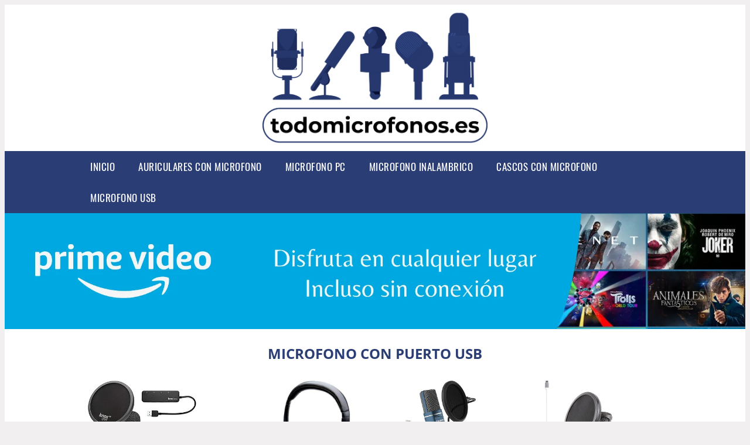

--- FILE ---
content_type: text/html; charset=UTF-8
request_url: https://www.todomicrofonos.es/microfono-con-puerto-usb
body_size: 17335
content:


<!DOCTYPE HTML>
<html xmlns="https://www.w3.org/1999/xhtml"  lang="es-ES" dir="ltr">
<head>
<!-- INCLUDE HEAD -->
<!-- Google Tag Manager -->
<script>(function(w,d,s,l,i){w[l]=w[l]||[];w[l].push({'gtm.start':
new Date().getTime(),event:'gtm.js'});var f=d.getElementsByTagName(s)[0],
j=d.createElement(s),dl=l!='dataLayer'?'&l='+l:'';j.async=true;j.src=
'https://www.googletagmanager.com/gtm.js?id='+i+dl;f.parentNode.insertBefore(j,f);
})(window,document,'script','dataLayer','GTM-5LBL2LR');</script>
<!-- End Google Tag Manager -->
<meta charset="UTF-8">
<meta name="p:domain_verify" content="a4e7bbe15783a21722058323b98cd190"/>
<meta name="MobileOptimized" content="width" />
<style type="text/css"> body {background-color:#f1efef!important;}  section {margin-bottom:20px; width:100%; float:left; clear:both;}  .imagenrelacionada {width:100%; height:200px; overflow:hidden; background:#fff;}  .imagenrelacionada img {max-width:100%; max-height:100%;}  .bloque-tarjetaS6 .imagenrelacionada {height: auto;}#textaco22{width: 100%; padding: 30px 10% 0 10%; background: #fff;columns:2;} a{color:#2A3D75!important;text-decoration:none!important;}  a:hover {text-decoratrion:none!important;}  .boton-segundo {background: #2A3D75; border-radius: 5px 0px 5px 0px; color: #fff!important; font-weight: bold; text-transform: uppercase; padding: 10px 1%; margin: 10px 0%; width: 48%; float: left; display: block; text-align: center; font-size: 12px;} .tarjeta{background:#fff;margin:10px 0 20px 0;}.bannerito{background-position:fixed; background-attachment: fixed!important;}.bloque-tarjeta p{height: 100px;overflow: hidden;}.bloque-tarjetaS6 p{height: 100px;overflow: hidden;}.bloque-tarjeta h3{height:43px;overflow:hidden;font-size:20px;}.bloque-tarjetaS6 h3{height:40px;overflow:hidden;font-size:20px;}.bloque-tarjeta, .bloque-tarjetaS6{padding:20px 10%;max-width: 100%; overflow: hidden;} .bloque-tarjeta img{max-width: 100%; height: 100%;max-height:200px; text-align: center; margin: auto; float: none; display: block;}  .bloque-tarjetaS6 img{width: 100%; max-height: 100%; text-align: center; margin: auto; float: none; display: block;} .inicio {margin: 40px 0 30px 0;} .button-more-information {margin-top: 20px;height: 32px;text-align: left;}.button-telephone {margin-top: 20px;height: 32px;text-align: center;}.more-information {color: #fff!important;background: #2A3D75;padding: 5px 10px 5px 10px;border-radius: 3px;font-family: 'Open Sans', sans-serif;font-size: 14px;font-weight: 400;text-decoration: none;letter-spacing: 0.5px;}.more-information:hover {color: #fff;background: #9e9e9e;}.telefonillo {color: #fff;background: #434ead;padding: 5px 13px 5px 13px;border-radius: 3px;font-family: 'Open Sans', sans-serif;font-size: 24px;font-weight: 600;text-transform: uppercase;text-decoration: none;letter-spacing: 0.5px;}.telefonillo:hover {color: #fff;background: #2d2d2d;}.boton-circulos {padding-top: 8px;}  .relacionadas {text-transform:uppercase; font-weight:bold; text-align:center;}  .relacionadas .x3 a {margin-bottom:10px; display:block;}  .relacionadas-f {text-transform:uppercase; font-weight:bold; text-align:center;}  .relacionadas-f .x3 a {color:#fff!important; margin-bottom:25px; display:block;}  .relacionadas-f h3 {display:none;}  .labels {background: #2A3D75; color: #fff!important; padding: 10px; font-size: 10px; font-weight: bold; float: left; margin: 5px; text-transform: uppercase;}.labels:hover {background: #333;} footer {margin-top:35px; width:98%; clear:both; background:#333; text-align:center; font-family: sans-serif; padding-left:1%; padding-right:1%; padding-top:20px; padding-bottom:20px;}  footer .x3 h2 {color:#b465c1; font-family: 'Open Sans', sans-serif; text-transform: uppercase;}  footer .x3 p {color:#fff;}  .x2 {width:14.6666%; margin:0 1% 0 1%; display:block; float:left; position:relative;}  .x2 h3 {font-size:15px; font-family: 'Open Sans', sans-serif; text-transform: uppercase;}  .x2 p {font-size:12px; text-align:left!important; height:65px!important;}  .x3 h1, .x3 h2 {font-size:18px; color:#2A3D75; font-family: 'Open Sans', sans-serif; text-transform: uppercase; text-align:center;}  .x3 p {font-size:14px;}  .x3 {width:23%; margin:0 1% 0 1%; display:block; float:left; position:relative;}  .s4 {width:31.333%; margin:0 1% 0 1%; display:block; float:left; position:relative;}  .s4 h1, .s4 h2 {color:#2A3D75; font-family: 'Open Sans', sans-serif; text-transform: uppercase;}  .s6 {width:48%; margin:0 1% 0 1%; display:block; float:left; position:relative;}  .s6 h2 {background: #2A3D75; color: #fff; margin: 0; padding: 10px; text-align: center; font-family: 'Open Sans', sans-serif; text-transform: uppercase;}  .s6 h2 a {color: #fff; cursor: default;}  .s9 {width:73%; margin:0 1% 0 1%; display:block; float:left; position:relative;}  .s9 h2 {color:#2A3D75; font-family: 'Open Sans', sans-serif; text-transform: uppercase;} .textaco{columns:2;} .tituloentrada {color:#2A3D75; font-family: 'Open Sans', sans-serif; margin:20px 0 0 0; text-transform: uppercase; padding-bottom:30px; text-align: center; font-size: 1.5em;}  .s12 {width:100%; margin:0 0 0 0; display:block; float:left; position:relative;}  .s12 p{padding: 0 5px;text-align:justify;}  .parrafitos {height: 50px; overflow: hidden;}  .parrafitos-footer {height: 50px; overflow: hidden; color:#fff!important;}  .sbanner {width:100%; padding:20px 0 20px 0; margin:auto; display:block; float:left; position:relative; background: #2A3D75 url(https://www.todomicrofonos.es/img/fondo-chulo.png); text-align:center;}  .sbanner h2 {color:#fff; font-size:35px; margin-bottom:0; font-family: 'Open Sans', sans-serif; text-transform: uppercase;}  .sbanner h3 {color:#fff; font-size:30px; font-weight:100; margin-top:0; font-family: 'Open Sans', sans-serif; font-weight:light; text-transform: uppercase;}  .img-peq {width:100%; max-width:320px; height:200px; overflow:hidden; display:block;}  .img-peq img {max-width:100%; max-height:100%;}  .img-peqx {margin-top:15px; width:100%; max-width:320px; height:170px;}  .img-peqx img {width:100%;}  .img-enanas {width:100%; max-width:200px; height:200px;}  .img-enanas img {width:100%;}  .img-entrada {width:100%; max-width:900px; height:400px;}  .img-entrada img {width:100%;}  .img-peq-cuadrada {width:100%; max-width:320px; height:320px;}  .img-peq-cuadrada img {width:100%;}  .img-med {width:100%; max-width:450px; height:250px;}  .img-med img {width:100%;}  .img-peq-alargada {width:100%; max-width:640px; height:320px;}  .img-peq-alargada img {width:100%;}  .img-peq2 {margin-top:15px; display:none; width:100%; max-width:320px; height:170px; background-size: 100% auto;}  .img-peq2 img {width:100%;}  .video {width:100%; max-width:600px; height:auto;}  .video img {width:100%;}  .containerere {width:100%; height:auto; margin:auto; background:#fff; margin-top:0; font-family: 'Open Sans', sans-serif;}  .info {color:#fff!important; background:#2A3D75!important;}  .info:hover {background:#6A6E7D!important;}  .boton-centro {color:#fff; font-weight:bold; text-transform:uppercase; padding:10px 1%; margin:10px auto; width: 36%; display: block;text-align:center;border-radius:4px; background:#333; font-size:14px;}  .boton-rel {width:100%!important; color:#fff; font-weight:bold; text-transform:uppercase; padding:10px 1%; margin:10px 1%; float: left; display: block;text-align:center;border-radius:4px; background:#2A3D75; font-size:12px;}  .boton {color:#fff; font-weight:bold; text-transform:uppercase; padding:10px 1%; margin:10px 1%; width: 46%; float: left; display: block;text-align:center;border-radius:4px; background:#fff; font-size:12px;}  .boton img {width:80%;}  .boton2 {color:#fff!important; font-weight:bold; text-transform:uppercase; padding:10px 1%; margin:10px 1%; width: 98%; float: left; display: block;text-align:center;border-radius:4px; background:#2A3D75; font-size:14px;}  .content {width:90%; margin:auto; clear:both;}  .elh1 {padding:9px; font-size:18px; color:#fff!important; background: #6A6E7D url(https://www.todomicrofonos.es/img/fondo-chulo.png); text-align:center; margin:0; text-transform:uppercase; font-weight:900;}  header {width:100%;}  .logotipo {width:100%; margin-left:auto; margin-right:auto;text-align:center; height:240px; padding-top:10px;}  .logotipo img {top:10px 10px; position:relative; max-height:230px;}  .telefono img {float:right; margin-right:1%; top:20px; position:relative;}  .telefono {margin-left:1%; margin-right:1%; width:48%; float:left; height:130px; margin-top:10px;}  @media only screen and (max-width:1330px) {.x2 {width:23%;} }  @media only screen and (max-width:920px) {.x2, .x3 {width:48%;}  .textaco{columns:1;}}  @media only screen and (max-width:520px) {.inicio {margin:auto!important;float:none;} #textaco22 {columns:1;}  .slider {display:none;}  .textaco{columns:1;} .x2 {width:98%;}  .x3 p {font-size:16px;}  .x3 h1, .x3 h2 {font-size:25px;}  .x3 {width:98%;}  .x3 .img-peqx {display:none;}  .x3 .img-peq2 {display:block;}  .s4 {width:98%;}  .s6 {width:98%;}  .s9 {width:98%;}  .telefono {width:98%; height:auto; float:none; text-align:center; margin:auto; margin-top:1%;}  .logotipo {width:98%; height:auto; float:none; text-align:center; margin:auto; margin-top:1%;}  .telefono img {float:none; margin-right:0; top:15px;}  .logotipo img {width:100%; float:none; margin-left:0; top:15px;} }   .slider {width: 100%; margin: auto; overflow: hidden;}  .slider ul {display: flex; padding: 0; width: 400%; margin-top:0; animation: cambio 20s infinite alternate linear;}  .slider li {width: 100%; list-style: none;}  .slider img {width: 100%;}  @keyframes cambio {0% {margin-left: 0;} 20% {margin-left: 0;} 25% {margin-left: -100%;} 45% {margin-left: -100%;} 50% {margin-left: -200%;} 70% {margin-left: -200%;} 75% {margin-left: -300%;} 100% {margin-left: -300%;}} .redondos{width:100%;}.redondos a{margin-top:-5px;}.carrito, .compartir-f{float:right;width:23px;height:23px;margin-left:5px;}.carrito:hover, .compartir-f:hover{float:right;opacity:0.8;}.carrito img, .compartir-f img{width:100%;}.puntuacion{color:#333;font-weight:bold;float:left;margin:5px 0 0 5px;}.compartir{float:left;}.e1{float:left;}.estrellitas{width:100%;font-size:13px;font-weight:bold;float:left;color:#222; padding: 5px 0;}</style><meta content='MADRID SPAIN' name='Geography'/><meta NAME='city' content='MADRID'/><meta content='SPAIN' name='country'/><meta NAME='Language' content='es'/><link rel="alternate" type="application/rss+xml" href="https://www.todomicrofonos.es/atom.xml"><script type='application/ld+json'> {"@context": "https://schema.org", "@type": "Place", "geo": {"@type": "GeoCoordinates", "latitude": "40.43786975948415", "longitude": "-3.8196206842121603"} , "name": "MADRID"} ,</script><script type="application/ld+json"> {"@context": "https://schema.org", "@type": "Organization", "address": {"@type": "PostalAddress", "addressLocality": "MADRID", "streetAddress": "Plaza España, 1, Madrid"} , "description": "auriculares con microfono", "name": "TodoMicrofonos.es", "telephone": "", "image": "https://www.todomicrofonos.es/img/logotipo.gif"}</script><script type="application/ld+json"> {"@context": "https://schema.org", "@type": "LocalBusiness", "address": {"@type": "PostalAddress", "addressLocality": "MADRID", "streetAddress": "Plaza España, 1, Madrid"} , "description": "auriculares con microfono", "name": "TodoMicrofonos.es", "telephone": "", "image": "https://www.todomicrofonos.es/img/logotipo.gif", "pricerange": "30 a 300 euros"}</script><script type="application/ld+json"> {"@context": "https://schema.org", "@type": "BreadcrumbList", "itemListElement": [ {"@type": "ListItem", "position": 1, "item": {"@id": "https://www.todomicrofonos.es/", "name": "✅ ✅ LA MEJOR SELECCIÓN ✅ ✅", "image": "https://www.todomicrofonos.es/img/logotipo.gif"} } , {"@type": "ListItem", "position": 2, "item": {"@id": "https://www.todomicrofonos.es/", "name": "✅ ✅ LA MEJOR SELECCIÓN ✅ ✅", "image": "https://www.todomicrofonos.es/img/logotipo.gif"} } , {"@type": "ListItem", "position": 3, "item": {"@id": "https://www.todomicrofonos.es/", "name": "✅ ✅ LA MEJOR SELECCIÓN ✅ ✅", "image": "https://www.todomicrofonos.es/img/logotipo.gif"} } , {"@type": "ListItem", "position": 4, "item": {"@id": "https://www.todomicrofonos.es/", "name": "✅ ✅ LA MEJOR SELECCIÓN ✅ ✅", "image": "https://www.todomicrofonos.es/img/logotipo.gif"} } ]}</script><style>  @font-face {font-family: 'Open Sans'; font-style: normal; font-weight: 300; src: local('Open Sans Light'), local('OpenSans-Light'), url(https://fonts.gstatic.com/s/opensans/v13/DXI1ORHCpsQm3Vp6mXoaTT0LW-43aMEzIO6XUTLjad8.woff2) format('woff2'); unicode-range: U+0100-024F, U+1E00-1EFF, U+20A0-20AB, U+20AD-20CF, U+2C60-2C7F, U+A720-A7FF;}   @font-face {font-family: 'Open Sans'; font-style: normal; font-weight: 300; src: local('Open Sans Light'), local('OpenSans-Light'), url(https://fonts.gstatic.com/s/opensans/v13/DXI1ORHCpsQm3Vp6mXoaTegdm0LZdjqr5-oayXSOefg.woff2) format('woff2'); unicode-range: U+0000-00FF, U+0131, U+0152-0153, U+02C6, U+02DA, U+02DC, U+2000-206F, U+2074, U+20AC, U+2212, U+2215;}   @font-face {font-family: 'Open Sans'; font-style: normal; font-weight: 400; src: local('Open Sans'), local('OpenSans'), url(https://fonts.gstatic.com/s/opensans/v13/u-WUoqrET9fUeobQW7jkRRJtnKITppOI_IvcXXDNrsc.woff2) format('woff2'); unicode-range: U+0100-024F, U+1E00-1EFF, U+20A0-20AB, U+20AD-20CF, U+2C60-2C7F, U+A720-A7FF;}   @font-face {font-family: 'Open Sans'; font-style: normal; font-weight: 400; src: local('Open Sans'), local('OpenSans'), url(https://fonts.gstatic.com/s/opensans/v13/cJZKeOuBrn4kERxqtaUH3VtXRa8TVwTICgirnJhmVJw.woff2) format('woff2'); unicode-range: U+0000-00FF, U+0131, U+0152-0153, U+02C6, U+02DA, U+02DC, U+2000-206F, U+2074, U+20AC, U+2212, U+2215;}   @font-face {font-family: 'Open Sans'; font-style: normal; font-weight: 700; src: local('Open Sans Bold'), local('OpenSans-Bold'), url(https://fonts.gstatic.com/s/opensans/v13/k3k702ZOKiLJc3WVjuplzD0LW-43aMEzIO6XUTLjad8.woff2) format('woff2'); unicode-range: U+0100-024F, U+1E00-1EFF, U+20A0-20AB, U+20AD-20CF, U+2C60-2C7F, U+A720-A7FF;}   @font-face {font-family: 'Open Sans'; font-style: normal; font-weight: 700; src: local('Open Sans Bold'), local('OpenSans-Bold'), url(https://fonts.gstatic.com/s/opensans/v13/k3k702ZOKiLJc3WVjuplzOgdm0LZdjqr5-oayXSOefg.woff2) format('woff2'); unicode-range: U+0000-00FF, U+0131, U+0152-0153, U+02C6, U+02DA, U+02DC, U+2000-206F, U+2074, U+20AC, U+2212, U+2215;}   @font-face {font-family: 'Open Sans'; font-style: normal; font-weight: 800; src: local('Open Sans Extrabold'), local('OpenSans-Extrabold'), url(https://fonts.gstatic.com/s/opensans/v13/EInbV5DfGHOiMmvb1Xr-hj0LW-43aMEzIO6XUTLjad8.woff2) format('woff2'); unicode-range: U+0100-024F, U+1E00-1EFF, U+20A0-20AB, U+20AD-20CF, U+2C60-2C7F, U+A720-A7FF;}   @font-face {font-family: 'Open Sans'; font-style: normal; font-weight: 800; src: local('Open Sans Extrabold'), local('OpenSans-Extrabold'), url(https://fonts.gstatic.com/s/opensans/v13/EInbV5DfGHOiMmvb1Xr-hugdm0LZdjqr5-oayXSOefg.woff2) format('woff2'); unicode-range: U+0000-00FF, U+0131, U+0152-0153, U+02C6, U+02DA, U+02DC, U+2000-206F, U+2074, U+20AC, U+2212, U+2215;}   @font-face {font-family: 'Open Sans'; font-style: italic; font-weight: 400; src: local('Open Sans Italic'), local('OpenSans-Italic'), url(https://fonts.gstatic.com/s/opensans/v13/xjAJXh38I15wypJXxuGMBiYE0-AqJ3nfInTTiDXDjU4.woff2) format('woff2'); unicode-range: U+0100-024F, U+1E00-1EFF, U+20A0-20AB, U+20AD-20CF, U+2C60-2C7F, U+A720-A7FF;}   @font-face {font-family: 'Open Sans'; font-style: italic; font-weight: 400; src: local('Open Sans Italic'), local('OpenSans-Italic'), url(https://fonts.gstatic.com/s/opensans/v13/xjAJXh38I15wypJXxuGMBo4P5ICox8Kq3LLUNMylGO4.woff2) format('woff2'); unicode-range: U+0000-00FF, U+0131, U+0152-0153, U+02C6, U+02DA, U+02DC, U+2000-206F, U+2074, U+20AC, U+2212, U+2215;}  @font-face {font-family: 'Oswald'; font-style: normal; font-weight: 300; src: local('Oswald Light'), local('Oswald-Light'), url(https://fonts.gstatic.com/s/oswald/v13/l1cOQ90roY9yC7voEhngDBJtnKITppOI_IvcXXDNrsc.woff2) format('woff2'); unicode-range: U+0100-024F, U+1E00-1EFF, U+20A0-20AB, U+20AD-20CF, U+2C60-2C7F, U+A720-A7FF;}@font-face {font-family: 'Oswald'; font-style: normal; font-weight: 300; src: local('Oswald Light'), local('Oswald-Light'), url(https://fonts.gstatic.com/s/oswald/v13/HqHm7BVC_nzzTui2lzQTDVtXRa8TVwTICgirnJhmVJw.woff2) format('woff2'); unicode-range: U+0000-00FF, U+0131, U+0152-0153, U+02C6, U+02DA, U+02DC, U+2000-206F, U+2074, U+20AC, U+2212, U+2215;}@font-face {font-family: 'Oswald'; font-style: normal; font-weight: 400; src: local('Oswald Regular'), local('Oswald-Regular'), url(https://fonts.gstatic.com/s/oswald/v13/yg0glPPxXUISnKUejCX4qfesZW2xOQ-xsNqO47m55DA.woff2) format('woff2'); unicode-range: U+0100-024F, U+1E00-1EFF, U+20A0-20AB, U+20AD-20CF, U+2C60-2C7F, U+A720-A7FF;}@font-face {font-family: 'Oswald'; font-style: normal; font-weight: 400; src: local('Oswald Regular'), local('Oswald-Regular'), url(https://fonts.gstatic.com/s/oswald/v13/pEobIV_lL25TKBpqVI_a2w.woff2) format('woff2'); unicode-range: U+0000-00FF, U+0131, U+0152-0153, U+02C6, U+02DA, U+02DC, U+2000-206F, U+2074, U+20AC, U+2212, U+2215;}@font-face {font-family: 'Oswald'; font-style: normal; font-weight: 600; src: local('Oswald SemiBold'), local('Oswald-SemiBold'), url(https://fonts.gstatic.com/s/oswald/v13/FVV1uRqs2-G7nbyX6T7UGRJtnKITppOI_IvcXXDNrsc.woff2) format('woff2'); unicode-range: U+0100-024F, U+1E00-1EFF, U+20A0-20AB, U+20AD-20CF, U+2C60-2C7F, U+A720-A7FF;}@font-face {font-family: 'Oswald'; font-style: normal; font-weight: 600; src: local('Oswald SemiBold'), local('Oswald-SemiBold'), url(https://fonts.gstatic.com/s/oswald/v13/y5-5zezrZlJHkmIVxRH3BVtXRa8TVwTICgirnJhmVJw.woff2) format('woff2'); unicode-range: U+0000-00FF, U+0131, U+0152-0153, U+02C6, U+02DA, U+02DC, U+2000-206F, U+2074, U+20AC, U+2212, U+2215;}@font-face {font-family: 'Oswald'; font-style: normal; font-weight: 700; src: local('Oswald Bold'), local('Oswald-Bold'), url(https://fonts.gstatic.com/s/oswald/v13/dI-qzxlKVQA6TUC5RKSb3xJtnKITppOI_IvcXXDNrsc.woff2) format('woff2'); unicode-range: U+0100-024F, U+1E00-1EFF, U+20A0-20AB, U+20AD-20CF, U+2C60-2C7F, U+A720-A7FF;}@font-face {font-family: 'Oswald'; font-style: normal; font-weight: 700; src: local('Oswald Bold'), local('Oswald-Bold'), url(https://fonts.gstatic.com/s/oswald/v13/bH7276GfdCjMjApa_dkG6VtXRa8TVwTICgirnJhmVJw.woff2) format('woff2'); unicode-range: U+0000-00FF, U+0131, U+0152-0153, U+02C6, U+02DA, U+02DC, U+2000-206F, U+2074, U+20AC, U+2212, U+2215;}</style><link rel="shortcut icon" href="/img/favicon.ico"><meta name="viewport" content="width=device-width, initial-scale=1, maximum-scale=1"><title>Microfono con puerto usb| Micrófonos y más</title><meta name="title" content="Microfono con puerto usb" /><meta name="description" content="Microfono con puerto usb" /><meta name="keywords" content="Microfono con puerto usb" /><meta name="twitter:card" value="summary"><meta property="og:title" content="Microfono con puerto usb" /><meta property="og:type" content="article" /><meta property="og:url" content="http://" /><meta property="og:image" content="https://images-na.ssl-images-amazon.com/images/I/61zvFhY9efL._AC_SY355_.jpg" /><meta property="og:description" content="Microfono con puerto usb" /></head><body><noscript><iframe src="https://www.googletagmanager.com/ns.html?id=GTM-5LBL2LR"height="0" width="0" style="display:none;visibility:hidden"></iframe></noscript><div class="containerere"><header> <div class="logotipo"><a href="/" title="Inicio"><img alt="Logotipo" src="/img/logotipo.gif" /></a></div></header><nav><label for="drop" class="toggle-main"></label><input type="checkbox" id="drop" /><ul class="menu"> <li class="firstitem"><a href="https://www.todomicrofonos.es/">Inicio</a></li> <li><a href='/auriculares-con-microfono' title='auriculares con microfono'>auriculares con microfono</a></li><li><a href='/microfono-pc' title='microfono pc'>microfono pc</a></li><li><a href='/microfono-inalambrico' title='microfono inalambrico'>microfono inalambrico</a></li><li><a href='/cascos-con-microfono' title='cascos con microfono'>cascos con microfono</a></li><li><a href='/microfono-usb' title='microfono usb'>microfono usb</a></li></ul></nav><a href="https://www.primevideo.com/?&tag=damysus-21" class="bannerProducto"> <img src="./img/primevideo.webp" alt="Prime Video" title="Prime Video" /></a><a href="https://www.primevideo.com/?&tag=damysus-21" class="bannerProductom"> <img src="./img/primevideom.webp" alt="Prime Video" title="Prime Video" /></a><style>  .toggle, [id^=drop] {display: none;}  .toggle-main, [id^=drop] {display: none;}  .menu {padding: 0 10%;}  nav {margin: 0; padding: 0; background-color: #2A3D75; }  nav:after {content: ""; display: table; clear: both;}  nav ul {padding: 0; margin: 0; list-style: none; position: relative;}  nav ul li {margin: 0px; display: inline-block; float: left; background-color: #2A3D75;  font-family: 'Oswald', sans-serif; text-transform: uppercase; font-size: 16px; letter-spacing: 0.5px; font-weight: 400;}  nav a {display: block; padding: 14px 20px; color: #fff!important;  font-size: 17px; text-decoration: none; text-align:left;}  nav a:hover {background-color: #6A6E7D; }  nav ul ul {display: none; position: absolute; z-index: 9999;}  nav ul li:hover > ul {display: inherit;}  nav ul ul li {width: 250px; float: none; display: list-item; position: relative;}  nav ul ul ul li {position: relative; top: -60px; left: 170px;}  li > a:after {content: ' +';}  li > a:only-child:after {content: '';}   @media all and (max-width: 768px) {nav {margin: 15px 0 0 0;}  .toggle + a, .menu {display: none; padding: 0px!important;}  .toggle-main + a, .menu {display: none; padding: 0px!important;}  .toggle {display: block; background-color: #2A3D75; padding: 14px 20px; color: #FFF; font-size: 17px; text-decoration: none; border: none; cursor: pointer;}  .toggle-main {display: block; background-color: #2A3D75!important; padding: 14px 30px; color: #ffffff; min-height:20px; font-family: 'Oswald', sans-serif; letter-spacing: 0.5px; text-transform: uppercase; font-size: 18px; font-weight: 400; text-decoration: none; border: none; background: url(https://www.todomicrofonos.es/img/menu-icon.png) no-repeat; background-position: left; cursor: pointer; margin-left: 15px;}  .toggle:hover {background-color: #6A6E7D;}  [id^=drop]:checked + ul {display: block;}  nav ul li {display: block; width: 100%;}  nav ul ul .toggle, nav ul ul a {padding: 0 40px;}  nav ul ul ul a {padding: 0 80px;}  nav a:hover, nav ul ul ul a {background-color: #6A6E7D;}  nav ul li ul li .toggle, nav ul ul a, nav ul ul ul a {padding: 14px 20px; color: #FFF; font-size: 17px; background-color: #212121;}  nav ul ul {float: none; position: static; color: #fff;}  nav ul ul li:hover > ul, nav ul li:hover > ul {display: none;}  nav ul ul li {display: block; width: 100%;}  nav ul ul ul li {position: static;} }  @media all and (max-width: 330px) {nav ul li {display: block; width: 94%;} }     .hvr-rectangle-menu {display: inline-block; vertical-align: middle; -webkit-transform: translateZ(0); transform: translateZ(0); -webkit-backface-visibility: hidden; backface-visibility: hidden; -moz-osx-font-smoothing: grayscale; position: relative; -webkit-transition-property: color; transition-property: color; -webkit-transition-duration: 0.3s; transition-duration: 0.3s; width: 100%; padding: 20px 0 17px 0; font-family: 'Oswald', sans-serif; text-transform: uppercase; color: #004a90!important; font-size: 14px; letter-spacing: 2px; text-align: left; text-decoration: none; margin-bottom: 10px;}  div.effects-buttons a.hvr-rectangle-menu:nth-child(odd) {background:#eee;}  div.effects-buttons a.hvr-rectangle-menu:nth-child(even) {background: #ddd;}  .hvr-rectangle-menu:before {content: ""; position: absolute; z-index: -1; top: 0; left: 0; right: 0; bottom: 0; background: #bbb; -webkit-transform: scale(0); transform: scale(0); -webkit-transition-property: transform; transition-property: transform; -webkit-transition-duration: 0.3s; transition-duration: 0.3s; -webkit-transition-timing-function: ease-out; transition-timing-function: ease-out;}  .hvr-rectangle-menu:hover, .hvr-rectangle-menu:focus, .hvr-rectangle-menu:active {color: #004a90!important;}  .hvr-rectangle-menu:hover:before, .hvr-rectangle-menu:focus:before, .hvr-rectangle-menu:active:before {-webkit-transform: scale(1); transform: scale(1);}   .hvr-rectangle-menu div {margin-left:20px; display:block;} .bannerProducto, .bannerProductom {width: 100%;} .bannerProducto img {width: 100%; height: auto; object-fit: cover;}.bannerProductom img {width: 100%; height: 100%; object-fit: cover;}.bannerProductom {display:none!important;}@media only screen and (max-width: 800px) {.bannerProducto {display:none!important;} .bannerProductom {display:block!important;} }</style><div class="content"><h1 class="tituloentrada">Microfono con puerto usb</h1><section class="posts-section"><div class="s12"> <div class="content">  <section id="main-results-section"> <div class="x2"> <a class="img-peq" href="https://www.amazon.es/Blue-micr%C3%B3fono-Blackout-Filtro-Puertos/dp/B07SZ932T9?tag=damysus-21" title="Blue Yeti micrófono (Blackout) con Knox Gear Pop filtro y 3.0 4 puertos USB Hub Bundle" target="_blank" rel="nofollow external"><img alt="Blue Yeti micrófono (Blackout) con Knox Gear Pop filtro y 3.0 4 puertos USB Hub Bundle" src="https://images-na.ssl-images-amazon.com/images/I/61zvFhY9efL._AC_SY355_.jpg"/></a> <a class="boton" rel="external nofollow" href="https://www.amazon.es/Blue-micr%C3%B3fono-Blackout-Filtro-Puertos/dp/B07SZ932T9?tag=damysus-21" target="_blank"><img src="img/amazon.gif"/></a> <a class="boton-segundo" rel="external nofollow" target="_blank" href="https://www.amazon.es/Blue-micr%C3%B3fono-Blackout-Filtro-Puertos/dp/B07SZ932T9?tag=damysus-21">Comprar</a> <div class="estrellitas"> <div class="redondos"> <span class="compartir">Compartir:</span> <a href="whatsapp://send?text=https://www.amazon.es/Blue-micr%C3%B3fono-Blackout-Filtro-Puertos/dp/B07SZ932T9?tag=damysus-21" class="compartir-f" target="_blank"><img src="img/icono-whatsapp.gif"/></a> <a href="https://www.twitter.com/share?url=https://www.amazon.es/Blue-micr%C3%B3fono-Blackout-Filtro-Puertos/dp/B07SZ932T9?tag=damysus-21" class="compartir-f" target="_blank"><img src="img/icono-twitter.gif"/></a> <a href="https://www.facebook.com/sharer.php?u=https://www.amazon.es/Blue-micr%C3%B3fono-Blackout-Filtro-Puertos/dp/B07SZ932T9?tag=damysus-21" class="compartir-f" target="_blank"><img src="img/icono-facebook.gif"/></a></div> </div> <p class="parrafitos">Blue Yeti micrófono (Blackout) con Knox Gear Pop filtro y 3.0 4 puertos USB Hub Bundle</p></div><div class="x2"> <a class="img-peq" href="https://www.amazon.es/Logitech-H390-Auriculares-micr%C3%B3fono-color/dp/B005BFCNYU?tag=damysus-21" title="Logitech H390 Auriculares con Cable, Sonido Estéreo y Micrófono USB con Supresión de Ruido, Controles Integrados en el Cable, PC/Mac/Portátil ,Negro" target="_blank" rel="nofollow external"><img alt="Logitech H390 Auriculares con Cable, Sonido Estéreo y Micrófono USB con Supresión de Ruido, Controles Integrados en el Cable, PC/Mac/Portátil ,Negro" src="https://images-na.ssl-images-amazon.com/images/I/61iyJywdS1L._AC_SL1000_.jpg"/></a> <a class="boton" rel="external nofollow" href="https://www.amazon.es/Logitech-H390-Auriculares-micr%C3%B3fono-color/dp/B005BFCNYU?tag=damysus-21" target="_blank"><img src="img/amazon.gif"/></a> <a class="boton-segundo" rel="external nofollow" target="_blank" href="https://www.amazon.es/Logitech-H390-Auriculares-micr%C3%B3fono-color/dp/B005BFCNYU?tag=damysus-21">Comprar</a> <div class="estrellitas"> <div class="redondos"> <span class="compartir">Compartir:</span> <a href="whatsapp://send?text=https://www.amazon.es/Logitech-H390-Auriculares-micr%C3%B3fono-color/dp/B005BFCNYU?tag=damysus-21" class="compartir-f" target="_blank"><img src="img/icono-whatsapp.gif"/></a> <a href="https://www.twitter.com/share?url=https://www.amazon.es/Logitech-H390-Auriculares-micr%C3%B3fono-color/dp/B005BFCNYU?tag=damysus-21" class="compartir-f" target="_blank"><img src="img/icono-twitter.gif"/></a> <a href="https://www.facebook.com/sharer.php?u=https://www.amazon.es/Logitech-H390-Auriculares-micr%C3%B3fono-color/dp/B005BFCNYU?tag=damysus-21" class="compartir-f" target="_blank"><img src="img/icono-facebook.gif"/></a></div> </div> <p class="parrafitos">Logitech H390 Auriculares con Cable, Sonido Estéreo y Micrófono USB con Supresión de Ruido, Controles Integrados en el Cable, PC/Mac/Portátil ,Negro</p></div><div class="x2"> <a class="img-peq" href="https://www.amazon.es/TONOR-Condensador-Computadora-Podcasting-Transmisi%C3%B3n/dp/B07W6ZZZWK?tag=damysus-21" title="TONOR Micrófono PC Micrófono de Condensador Computadora USB Plug &amp; Play con Soporte Trípode &amp; Filtro Pop para Grabación Vocal, Podcasting, ..." target="_blank" rel="nofollow external"><img alt="TONOR Micrófono PC Micrófono de Condensador Computadora USB Plug &amp; Play con Soporte Trípode &amp; Filtro Pop para Grabación Vocal, Podcasting, ..." src="https://images-na.ssl-images-amazon.com/images/I/81l2Y3FPi6L._AC_SX522_.jpg"/></a> <a class="boton" rel="external nofollow" href="https://www.amazon.es/TONOR-Condensador-Computadora-Podcasting-Transmisi%C3%B3n/dp/B07W6ZZZWK?tag=damysus-21" target="_blank"><img src="img/amazon.gif"/></a> <a class="boton-segundo" rel="external nofollow" target="_blank" href="https://www.amazon.es/TONOR-Condensador-Computadora-Podcasting-Transmisi%C3%B3n/dp/B07W6ZZZWK?tag=damysus-21">Comprar</a> <div class="estrellitas"> <div class="redondos"> <span class="compartir">Compartir:</span> <a href="whatsapp://send?text=https://www.amazon.es/TONOR-Condensador-Computadora-Podcasting-Transmisi%C3%B3n/dp/B07W6ZZZWK?tag=damysus-21" class="compartir-f" target="_blank"><img src="img/icono-whatsapp.gif"/></a> <a href="https://www.twitter.com/share?url=https://www.amazon.es/TONOR-Condensador-Computadora-Podcasting-Transmisi%C3%B3n/dp/B07W6ZZZWK?tag=damysus-21" class="compartir-f" target="_blank"><img src="img/icono-twitter.gif"/></a> <a href="https://www.facebook.com/sharer.php?u=https://www.amazon.es/TONOR-Condensador-Computadora-Podcasting-Transmisi%C3%B3n/dp/B07W6ZZZWK?tag=damysus-21" class="compartir-f" target="_blank"><img src="img/icono-facebook.gif"/></a></div> </div> <p class="parrafitos">TONOR Micrófono PC Micrófono de Condensador Computadora USB Plug &amp; Play con Soporte Trípode &amp; Filtro Pop para Grabación Vocal, Podcasting, ...</p></div><div class="x2"> <a class="img-peq" href="https://www.amazon.es/Audio-Technica-AT2020USB-Condensador-micr%C3%B3fono-plateado/dp/B07DJNXTBJ?tag=damysus-21" title="Audio-Technica AT2020USB+ - Condensador de diodos (USB ..." target="_blank" rel="nofollow external"><img alt="Audio-Technica AT2020USB+ - Condensador de diodos (USB ..." src="https://images-na.ssl-images-amazon.com/images/I/81QFdJvGQxL._AC_SX466_.jpg"/></a> <a class="boton" rel="external nofollow" href="https://www.amazon.es/Audio-Technica-AT2020USB-Condensador-micr%C3%B3fono-plateado/dp/B07DJNXTBJ?tag=damysus-21" target="_blank"><img src="img/amazon.gif"/></a> <a class="boton-segundo" rel="external nofollow" target="_blank" href="https://www.amazon.es/Audio-Technica-AT2020USB-Condensador-micr%C3%B3fono-plateado/dp/B07DJNXTBJ?tag=damysus-21">Comprar</a> <div class="estrellitas"> <div class="redondos"> <span class="compartir">Compartir:</span> <a href="whatsapp://send?text=https://www.amazon.es/Audio-Technica-AT2020USB-Condensador-micr%C3%B3fono-plateado/dp/B07DJNXTBJ?tag=damysus-21" class="compartir-f" target="_blank"><img src="img/icono-whatsapp.gif"/></a> <a href="https://www.twitter.com/share?url=https://www.amazon.es/Audio-Technica-AT2020USB-Condensador-micr%C3%B3fono-plateado/dp/B07DJNXTBJ?tag=damysus-21" class="compartir-f" target="_blank"><img src="img/icono-twitter.gif"/></a> <a href="https://www.facebook.com/sharer.php?u=https://www.amazon.es/Audio-Technica-AT2020USB-Condensador-micr%C3%B3fono-plateado/dp/B07DJNXTBJ?tag=damysus-21" class="compartir-f" target="_blank"><img src="img/icono-facebook.gif"/></a></div> </div> <p class="parrafitos">Audio-Technica AT2020USB+ - Condensador de diodos (USB ...</p></div><div class="x2"> <a class="img-peq" href="https://www.amazon.es/ARCHEER-Condensador-Computadora-Podcasting-Transmisi%C3%B3n/dp/B088GZ27KM?tag=damysus-21" title="Micrófono PC, ARCHEER Micrófono USB Condensador Profesional con Soporte de Trípode para Streaming, Podcast, Videoconferencia, Transmisión, TIK Tok, ..." target="_blank" rel="nofollow external"><img alt="Micrófono PC, ARCHEER Micrófono USB Condensador Profesional con Soporte de Trípode para Streaming, Podcast, Videoconferencia, Transmisión, TIK Tok, ..." src="https://m.media-amazon.com/images/I/71VamxlttWL._AC_SS450_.jpg"/></a> <a class="boton" rel="external nofollow" href="https://www.amazon.es/ARCHEER-Condensador-Computadora-Podcasting-Transmisi%C3%B3n/dp/B088GZ27KM?tag=damysus-21" target="_blank"><img src="img/amazon.gif"/></a> <a class="boton-segundo" rel="external nofollow" target="_blank" href="https://www.amazon.es/ARCHEER-Condensador-Computadora-Podcasting-Transmisi%C3%B3n/dp/B088GZ27KM?tag=damysus-21">Comprar</a> <div class="estrellitas"> <div class="redondos"> <span class="compartir">Compartir:</span> <a href="whatsapp://send?text=https://www.amazon.es/ARCHEER-Condensador-Computadora-Podcasting-Transmisi%C3%B3n/dp/B088GZ27KM?tag=damysus-21" class="compartir-f" target="_blank"><img src="img/icono-whatsapp.gif"/></a> <a href="https://www.twitter.com/share?url=https://www.amazon.es/ARCHEER-Condensador-Computadora-Podcasting-Transmisi%C3%B3n/dp/B088GZ27KM?tag=damysus-21" class="compartir-f" target="_blank"><img src="img/icono-twitter.gif"/></a> <a href="https://www.facebook.com/sharer.php?u=https://www.amazon.es/ARCHEER-Condensador-Computadora-Podcasting-Transmisi%C3%B3n/dp/B088GZ27KM?tag=damysus-21" class="compartir-f" target="_blank"><img src="img/icono-facebook.gif"/></a></div> </div> <p class="parrafitos">Micrófono PC, ARCHEER Micrófono USB Condensador Profesional con Soporte de Trípode para Streaming, Podcast, Videoconferencia, Transmisión, TIK Tok, ...</p></div><div class="x2"> <a class="img-peq" href="https://www.amazon.es/LoongGate-Cable-micr%C3%B3fono-USB-XLR/dp/B07CG8L9XQ?tag=damysus-21" title="LoongGate Cable de micrófono USB a XLR - 3 pines USB macho a XLR Cable de conversor de enlace de micrófono femenino Cable de audio de Studio Cable de ..." target="_blank" rel="nofollow external"><img alt="LoongGate Cable de micrófono USB a XLR - 3 pines USB macho a XLR Cable de conversor de enlace de micrófono femenino Cable de audio de Studio Cable de ..." src="https://m.media-amazon.com/images/I/710ZegxeXbL._AC_SS450_.jpg"/></a> <a class="boton" rel="external nofollow" href="https://www.amazon.es/LoongGate-Cable-micr%C3%B3fono-USB-XLR/dp/B07CG8L9XQ?tag=damysus-21" target="_blank"><img src="img/amazon.gif"/></a> <a class="boton-segundo" rel="external nofollow" target="_blank" href="https://www.amazon.es/LoongGate-Cable-micr%C3%B3fono-USB-XLR/dp/B07CG8L9XQ?tag=damysus-21">Comprar</a> <div class="estrellitas"> <div class="redondos"> <span class="compartir">Compartir:</span> <a href="whatsapp://send?text=https://www.amazon.es/LoongGate-Cable-micr%C3%B3fono-USB-XLR/dp/B07CG8L9XQ?tag=damysus-21" class="compartir-f" target="_blank"><img src="img/icono-whatsapp.gif"/></a> <a href="https://www.twitter.com/share?url=https://www.amazon.es/LoongGate-Cable-micr%C3%B3fono-USB-XLR/dp/B07CG8L9XQ?tag=damysus-21" class="compartir-f" target="_blank"><img src="img/icono-twitter.gif"/></a> <a href="https://www.facebook.com/sharer.php?u=https://www.amazon.es/LoongGate-Cable-micr%C3%B3fono-USB-XLR/dp/B07CG8L9XQ?tag=damysus-21" class="compartir-f" target="_blank"><img src="img/icono-facebook.gif"/></a></div> </div> <p class="parrafitos">LoongGate Cable de micrófono USB a XLR - 3 pines USB macho a XLR Cable de conversor de enlace de micrófono femenino Cable de audio de Studio Cable de ...</p></div><div class="x2"> <a class="img-peq" href="https://www.amazon.es/computadoras-optimizado-transmisi%C3%B3n-Podcasting-Chats-K670/dp/B07VTRNF44?tag=damysus-21" title="Micrófono USB, Fifine PC Micrófono para Mac y Windows ..." target="_blank" rel="nofollow external"><img alt="Micrófono USB, Fifine PC Micrófono para Mac y Windows ..." src="https://images-na.ssl-images-amazon.com/images/I/51o%2BrrFKKEL._AC_SL1109_.jpg"/></a> <a class="boton" rel="external nofollow" href="https://www.amazon.es/computadoras-optimizado-transmisi%C3%B3n-Podcasting-Chats-K670/dp/B07VTRNF44?tag=damysus-21" target="_blank"><img src="img/amazon.gif"/></a> <a class="boton-segundo" rel="external nofollow" target="_blank" href="https://www.amazon.es/computadoras-optimizado-transmisi%C3%B3n-Podcasting-Chats-K670/dp/B07VTRNF44?tag=damysus-21">Comprar</a> <div class="estrellitas"> <div class="redondos"> <span class="compartir">Compartir:</span> <a href="whatsapp://send?text=https://www.amazon.es/computadoras-optimizado-transmisi%C3%B3n-Podcasting-Chats-K670/dp/B07VTRNF44?tag=damysus-21" class="compartir-f" target="_blank"><img src="img/icono-whatsapp.gif"/></a> <a href="https://www.twitter.com/share?url=https://www.amazon.es/computadoras-optimizado-transmisi%C3%B3n-Podcasting-Chats-K670/dp/B07VTRNF44?tag=damysus-21" class="compartir-f" target="_blank"><img src="img/icono-twitter.gif"/></a> <a href="https://www.facebook.com/sharer.php?u=https://www.amazon.es/computadoras-optimizado-transmisi%C3%B3n-Podcasting-Chats-K670/dp/B07VTRNF44?tag=damysus-21" class="compartir-f" target="_blank"><img src="img/icono-facebook.gif"/></a></div> </div> <p class="parrafitos">Micrófono USB, Fifine PC Micrófono para Mac y Windows ...</p></div><div class="x2"> <a class="img-peq" href="https://www.amazon.es/Micr%C3%B3fono-Aveek-condensador-grabaci%C3%B3n-transmisi%C3%B3n/dp/B08T5LLVB5?tag=damysus-21" title="Micrófono USB, Aveek condensador grabación micrófono con silencio y eco para ordenador portátil, Mac Phone Studio, transmisión de transmisión y juego" target="_blank" rel="nofollow external"><img alt="Micrófono USB, Aveek condensador grabación micrófono con silencio y eco para ordenador portátil, Mac Phone Studio, transmisión de transmisión y juego" src="https://images-na.ssl-images-amazon.com/images/I/71Ol6RCbxbL._AC_SY355_.jpg"/></a> <a class="boton" rel="external nofollow" href="https://www.amazon.es/Micr%C3%B3fono-Aveek-condensador-grabaci%C3%B3n-transmisi%C3%B3n/dp/B08T5LLVB5?tag=damysus-21" target="_blank"><img src="img/amazon.gif"/></a> <a class="boton-segundo" rel="external nofollow" target="_blank" href="https://www.amazon.es/Micr%C3%B3fono-Aveek-condensador-grabaci%C3%B3n-transmisi%C3%B3n/dp/B08T5LLVB5?tag=damysus-21">Comprar</a> <div class="estrellitas"> <div class="redondos"> <span class="compartir">Compartir:</span> <a href="whatsapp://send?text=https://www.amazon.es/Micr%C3%B3fono-Aveek-condensador-grabaci%C3%B3n-transmisi%C3%B3n/dp/B08T5LLVB5?tag=damysus-21" class="compartir-f" target="_blank"><img src="img/icono-whatsapp.gif"/></a> <a href="https://www.twitter.com/share?url=https://www.amazon.es/Micr%C3%B3fono-Aveek-condensador-grabaci%C3%B3n-transmisi%C3%B3n/dp/B08T5LLVB5?tag=damysus-21" class="compartir-f" target="_blank"><img src="img/icono-twitter.gif"/></a> <a href="https://www.facebook.com/sharer.php?u=https://www.amazon.es/Micr%C3%B3fono-Aveek-condensador-grabaci%C3%B3n-transmisi%C3%B3n/dp/B08T5LLVB5?tag=damysus-21" class="compartir-f" target="_blank"><img src="img/icono-facebook.gif"/></a></div> </div> <p class="parrafitos">Micrófono USB, Aveek condensador grabación micrófono con silencio y eco para ordenador portátil, Mac Phone Studio, transmisión de transmisión y juego</p></div><div class="x2"> <a class="img-peq" href="https://www.amazon.es/Movo-Micr%C3%B3fono-Condensador-Omnidireccional-Computadoras/dp/B0176NRE1G?tag=damysus-21" title="Movo M1 Micrófono de Solapa USB con Clip con Condensador Omnidireccional para Computadoras para PC y Mac (Cable de 20)" target="_blank" rel="nofollow external"><img alt="Movo M1 Micrófono de Solapa USB con Clip con Condensador Omnidireccional para Computadoras para PC y Mac (Cable de 20)" src="https://images-na.ssl-images-amazon.com/images/I/61n%2B%2BSHM60L._AC_SX466_.jpg"/></a> <a class="boton" rel="external nofollow" href="https://www.amazon.es/Movo-Micr%C3%B3fono-Condensador-Omnidireccional-Computadoras/dp/B0176NRE1G?tag=damysus-21" target="_blank"><img src="img/amazon.gif"/></a> <a class="boton-segundo" rel="external nofollow" target="_blank" href="https://www.amazon.es/Movo-Micr%C3%B3fono-Condensador-Omnidireccional-Computadoras/dp/B0176NRE1G?tag=damysus-21">Comprar</a> <div class="estrellitas"> <div class="redondos"> <span class="compartir">Compartir:</span> <a href="whatsapp://send?text=https://www.amazon.es/Movo-Micr%C3%B3fono-Condensador-Omnidireccional-Computadoras/dp/B0176NRE1G?tag=damysus-21" class="compartir-f" target="_blank"><img src="img/icono-whatsapp.gif"/></a> <a href="https://www.twitter.com/share?url=https://www.amazon.es/Movo-Micr%C3%B3fono-Condensador-Omnidireccional-Computadoras/dp/B0176NRE1G?tag=damysus-21" class="compartir-f" target="_blank"><img src="img/icono-twitter.gif"/></a> <a href="https://www.facebook.com/sharer.php?u=https://www.amazon.es/Movo-Micr%C3%B3fono-Condensador-Omnidireccional-Computadoras/dp/B0176NRE1G?tag=damysus-21" class="compartir-f" target="_blank"><img src="img/icono-facebook.gif"/></a></div> </div> <p class="parrafitos">Movo M1 Micrófono de Solapa USB con Clip con Condensador Omnidireccional para Computadoras para PC y Mac (Cable de 20)</p></div><div class="x2"> <a class="img-peq" href="https://www.amazon.es/Micr%C3%B3fono-Professional-condensador-cardioide-radiodifusi%C3%B3n/dp/B07XKXTN95?tag=damysus-21" title="Yanmai Micrófono USB PC, Professional Podcast condensador cardioide micrófono Kit con soporte de metal para golpes, filtro de doble capa Pop y trípode ..." target="_blank" rel="nofollow external"><img alt="Yanmai Micrófono USB PC, Professional Podcast condensador cardioide micrófono Kit con soporte de metal para golpes, filtro de doble capa Pop y trípode ..." src="https://images-na.ssl-images-amazon.com/images/I/71of%2B3lpJHL._AC_SL1500_.jpg"/></a> <a class="boton" rel="external nofollow" href="https://www.amazon.es/Micr%C3%B3fono-Professional-condensador-cardioide-radiodifusi%C3%B3n/dp/B07XKXTN95?tag=damysus-21" target="_blank"><img src="img/amazon.gif"/></a> <a class="boton-segundo" rel="external nofollow" target="_blank" href="https://www.amazon.es/Micr%C3%B3fono-Professional-condensador-cardioide-radiodifusi%C3%B3n/dp/B07XKXTN95?tag=damysus-21">Comprar</a> <div class="estrellitas"> <div class="redondos"> <span class="compartir">Compartir:</span> <a href="whatsapp://send?text=https://www.amazon.es/Micr%C3%B3fono-Professional-condensador-cardioide-radiodifusi%C3%B3n/dp/B07XKXTN95?tag=damysus-21" class="compartir-f" target="_blank"><img src="img/icono-whatsapp.gif"/></a> <a href="https://www.twitter.com/share?url=https://www.amazon.es/Micr%C3%B3fono-Professional-condensador-cardioide-radiodifusi%C3%B3n/dp/B07XKXTN95?tag=damysus-21" class="compartir-f" target="_blank"><img src="img/icono-twitter.gif"/></a> <a href="https://www.facebook.com/sharer.php?u=https://www.amazon.es/Micr%C3%B3fono-Professional-condensador-cardioide-radiodifusi%C3%B3n/dp/B07XKXTN95?tag=damysus-21" class="compartir-f" target="_blank"><img src="img/icono-facebook.gif"/></a></div> </div> <p class="parrafitos">Yanmai Micrófono USB PC, Professional Podcast condensador cardioide micrófono Kit con soporte de metal para golpes, filtro de doble capa Pop y trípode ...</p></div><div class="x2"> <a class="img-peq" href="https://www.amazon.es/micr%C3%B3fono-SiYear-convertidor-instrumentos-micr%C3%B3fonos/dp/B07TTLPTXT?tag=damysus-21" title="Cable de micrófono USB SiYear, USB macho a XLR hembra Cable convertidor de 3 pines Cable de audio de estudio Conector Adaptador de cables para ..." target="_blank" rel="nofollow external"><img alt="Cable de micrófono USB SiYear, USB macho a XLR hembra Cable convertidor de 3 pines Cable de audio de estudio Conector Adaptador de cables para ..." src="https://m.media-amazon.com/images/I/61COTYt6IwL._AC_SS450_.jpg"/></a> <a class="boton" rel="external nofollow" href="https://www.amazon.es/micr%C3%B3fono-SiYear-convertidor-instrumentos-micr%C3%B3fonos/dp/B07TTLPTXT?tag=damysus-21" target="_blank"><img src="img/amazon.gif"/></a> <a class="boton-segundo" rel="external nofollow" target="_blank" href="https://www.amazon.es/micr%C3%B3fono-SiYear-convertidor-instrumentos-micr%C3%B3fonos/dp/B07TTLPTXT?tag=damysus-21">Comprar</a> <div class="estrellitas"> <div class="redondos"> <span class="compartir">Compartir:</span> <a href="whatsapp://send?text=https://www.amazon.es/micr%C3%B3fono-SiYear-convertidor-instrumentos-micr%C3%B3fonos/dp/B07TTLPTXT?tag=damysus-21" class="compartir-f" target="_blank"><img src="img/icono-whatsapp.gif"/></a> <a href="https://www.twitter.com/share?url=https://www.amazon.es/micr%C3%B3fono-SiYear-convertidor-instrumentos-micr%C3%B3fonos/dp/B07TTLPTXT?tag=damysus-21" class="compartir-f" target="_blank"><img src="img/icono-twitter.gif"/></a> <a href="https://www.facebook.com/sharer.php?u=https://www.amazon.es/micr%C3%B3fono-SiYear-convertidor-instrumentos-micr%C3%B3fonos/dp/B07TTLPTXT?tag=damysus-21" class="compartir-f" target="_blank"><img src="img/icono-facebook.gif"/></a></div> </div> <p class="parrafitos">Cable de micrófono USB SiYear, USB macho a XLR hembra Cable convertidor de 3 pines Cable de audio de estudio Conector Adaptador de cables para ...</p></div><div class="x2"> <a class="img-peq" href="https://www.amazon.es/Micr%C3%B3fono-Condensador-Computadora-Podcasting-Transmisi%C3%B3n/dp/B07TMDSZG9?tag=damysus-21" title="Micrófono PC,Micrófono USB de Condensador para Ordenador Plug &amp; Play con Soporte Trípode &amp; Antipop Filtro Micrófono Condensador de Metal para ..." target="_blank" rel="nofollow external"><img alt="Micrófono PC,Micrófono USB de Condensador para Ordenador Plug &amp; Play con Soporte Trípode &amp; Antipop Filtro Micrófono Condensador de Metal para ..." src="https://images-na.ssl-images-amazon.com/images/I/51YNh%2B9lSXL._AC_SY355_.jpg"/></a> <a class="boton" rel="external nofollow" href="https://www.amazon.es/Micr%C3%B3fono-Condensador-Computadora-Podcasting-Transmisi%C3%B3n/dp/B07TMDSZG9?tag=damysus-21" target="_blank"><img src="img/amazon.gif"/></a> <a class="boton-segundo" rel="external nofollow" target="_blank" href="https://www.amazon.es/Micr%C3%B3fono-Condensador-Computadora-Podcasting-Transmisi%C3%B3n/dp/B07TMDSZG9?tag=damysus-21">Comprar</a> <div class="estrellitas"> <div class="redondos"> <span class="compartir">Compartir:</span> <a href="whatsapp://send?text=https://www.amazon.es/Micr%C3%B3fono-Condensador-Computadora-Podcasting-Transmisi%C3%B3n/dp/B07TMDSZG9?tag=damysus-21" class="compartir-f" target="_blank"><img src="img/icono-whatsapp.gif"/></a> <a href="https://www.twitter.com/share?url=https://www.amazon.es/Micr%C3%B3fono-Condensador-Computadora-Podcasting-Transmisi%C3%B3n/dp/B07TMDSZG9?tag=damysus-21" class="compartir-f" target="_blank"><img src="img/icono-twitter.gif"/></a> <a href="https://www.facebook.com/sharer.php?u=https://www.amazon.es/Micr%C3%B3fono-Condensador-Computadora-Podcasting-Transmisi%C3%B3n/dp/B07TMDSZG9?tag=damysus-21" class="compartir-f" target="_blank"><img src="img/icono-facebook.gif"/></a></div> </div> <p class="parrafitos">Micrófono PC,Micrófono USB de Condensador para Ordenador Plug &amp; Play con Soporte Trípode &amp; Antipop Filtro Micrófono Condensador de Metal para ...</p></div><div class="x2"> <a class="img-peq" href="https://www.amazon.es/PChero-Auriculares-Cancelaci%C3%B3n-Operadores-Telecomunicaciones/dp/B082XZ2PCS?tag=damysus-21" title="PChero RJ9 Auriculares Teléfono Mono, Cancelación de Ruido ..." target="_blank" rel="nofollow external"><img alt="PChero RJ9 Auriculares Teléfono Mono, Cancelación de Ruido ..." src="https://images-na.ssl-images-amazon.com/images/I/51AT-A%2BX-AL._AC_SX466_.jpg"/></a> <a class="boton" rel="external nofollow" href="https://www.amazon.es/PChero-Auriculares-Cancelaci%C3%B3n-Operadores-Telecomunicaciones/dp/B082XZ2PCS?tag=damysus-21" target="_blank"><img src="img/amazon.gif"/></a> <a class="boton-segundo" rel="external nofollow" target="_blank" href="https://www.amazon.es/PChero-Auriculares-Cancelaci%C3%B3n-Operadores-Telecomunicaciones/dp/B082XZ2PCS?tag=damysus-21">Comprar</a> <div class="estrellitas"> <div class="redondos"> <span class="compartir">Compartir:</span> <a href="whatsapp://send?text=https://www.amazon.es/PChero-Auriculares-Cancelaci%C3%B3n-Operadores-Telecomunicaciones/dp/B082XZ2PCS?tag=damysus-21" class="compartir-f" target="_blank"><img src="img/icono-whatsapp.gif"/></a> <a href="https://www.twitter.com/share?url=https://www.amazon.es/PChero-Auriculares-Cancelaci%C3%B3n-Operadores-Telecomunicaciones/dp/B082XZ2PCS?tag=damysus-21" class="compartir-f" target="_blank"><img src="img/icono-twitter.gif"/></a> <a href="https://www.facebook.com/sharer.php?u=https://www.amazon.es/PChero-Auriculares-Cancelaci%C3%B3n-Operadores-Telecomunicaciones/dp/B082XZ2PCS?tag=damysus-21" class="compartir-f" target="_blank"><img src="img/icono-facebook.gif"/></a></div> </div> <p class="parrafitos">PChero RJ9 Auriculares Teléfono Mono, Cancelación de Ruido ...</p></div><div class="x2"> <a class="img-peq" href="https://www.amazon.es/Microfono-Reverberaci%C3%B3n-AGPTEK-Profesional-Condensador/dp/B088TN79HS?tag=damysus-21" title="Microfono PC con Reverberación, AGPTEK Profesional Microfono Condensador USB con Trípode, Grabación Cardioide, Ideal para YouTube, Skype, Grabar" target="_blank" rel="nofollow external"><img alt="Microfono PC con Reverberación, AGPTEK Profesional Microfono Condensador USB con Trípode, Grabación Cardioide, Ideal para YouTube, Skype, Grabar" src="https://images-na.ssl-images-amazon.com/images/I/6123wVkCLoL._AC_SY450_.jpg"/></a> <a class="boton" rel="external nofollow" href="https://www.amazon.es/Microfono-Reverberaci%C3%B3n-AGPTEK-Profesional-Condensador/dp/B088TN79HS?tag=damysus-21" target="_blank"><img src="img/amazon.gif"/></a> <a class="boton-segundo" rel="external nofollow" target="_blank" href="https://www.amazon.es/Microfono-Reverberaci%C3%B3n-AGPTEK-Profesional-Condensador/dp/B088TN79HS?tag=damysus-21">Comprar</a> <div class="estrellitas"> <div class="redondos"> <span class="compartir">Compartir:</span> <a href="whatsapp://send?text=https://www.amazon.es/Microfono-Reverberaci%C3%B3n-AGPTEK-Profesional-Condensador/dp/B088TN79HS?tag=damysus-21" class="compartir-f" target="_blank"><img src="img/icono-whatsapp.gif"/></a> <a href="https://www.twitter.com/share?url=https://www.amazon.es/Microfono-Reverberaci%C3%B3n-AGPTEK-Profesional-Condensador/dp/B088TN79HS?tag=damysus-21" class="compartir-f" target="_blank"><img src="img/icono-twitter.gif"/></a> <a href="https://www.facebook.com/sharer.php?u=https://www.amazon.es/Microfono-Reverberaci%C3%B3n-AGPTEK-Profesional-Condensador/dp/B088TN79HS?tag=damysus-21" class="compartir-f" target="_blank"><img src="img/icono-facebook.gif"/></a></div> </div> <p class="parrafitos">Microfono PC con Reverberación, AGPTEK Profesional Microfono Condensador USB con Trípode, Grabación Cardioide, Ideal para YouTube, Skype, Grabar</p></div><div class="x2"> <a class="img-peq" href="https://www.amazon.es/Micr%C3%B3fono-computadora-grabaci%C3%B3n-micr%C3%B3fono-Compatible/dp/B08P8WJJK7?tag=damysus-21" title="WNN-PC Micrófono USB for la computadora, el botón de ..." target="_blank" rel="nofollow external"><img alt="WNN-PC Micrófono USB for la computadora, el botón de ..." src="https://images-na.ssl-images-amazon.com/images/I/71g%2Bg0CdcQL._AC_SY355_.jpg"/></a> <a class="boton" rel="external nofollow" href="https://www.amazon.es/Micr%C3%B3fono-computadora-grabaci%C3%B3n-micr%C3%B3fono-Compatible/dp/B08P8WJJK7?tag=damysus-21" target="_blank"><img src="img/amazon.gif"/></a> <a class="boton-segundo" rel="external nofollow" target="_blank" href="https://www.amazon.es/Micr%C3%B3fono-computadora-grabaci%C3%B3n-micr%C3%B3fono-Compatible/dp/B08P8WJJK7?tag=damysus-21">Comprar</a> <div class="estrellitas"> <div class="redondos"> <span class="compartir">Compartir:</span> <a href="whatsapp://send?text=https://www.amazon.es/Micr%C3%B3fono-computadora-grabaci%C3%B3n-micr%C3%B3fono-Compatible/dp/B08P8WJJK7?tag=damysus-21" class="compartir-f" target="_blank"><img src="img/icono-whatsapp.gif"/></a> <a href="https://www.twitter.com/share?url=https://www.amazon.es/Micr%C3%B3fono-computadora-grabaci%C3%B3n-micr%C3%B3fono-Compatible/dp/B08P8WJJK7?tag=damysus-21" class="compartir-f" target="_blank"><img src="img/icono-twitter.gif"/></a> <a href="https://www.facebook.com/sharer.php?u=https://www.amazon.es/Micr%C3%B3fono-computadora-grabaci%C3%B3n-micr%C3%B3fono-Compatible/dp/B08P8WJJK7?tag=damysus-21" class="compartir-f" target="_blank"><img src="img/icono-facebook.gif"/></a></div> </div> <p class="parrafitos">WNN-PC Micrófono USB for la computadora, el botón de ...</p></div><div class="x2"> <a class="img-peq" href="https://www.amazon.es/Micr%C3%B3fono-Condensador-Computadora-Podcasting-Transmisi%C3%B3n/dp/B087LXY43J?tag=damysus-21" title="PC Micrófono de Condensador Computadora,Senli USB Micrófono Plug &amp; Play con Soporte Trípode &amp; Filtro Pop para Grabación Vocal, Podcasting,Transmisión" target="_blank" rel="nofollow external"><img alt="PC Micrófono de Condensador Computadora,Senli USB Micrófono Plug &amp; Play con Soporte Trípode &amp; Filtro Pop para Grabación Vocal, Podcasting,Transmisión" src="https://images-na.ssl-images-amazon.com/images/I/41Lp2lnQDzL._AC_SX466_.jpg"/></a> <a class="boton" rel="external nofollow" href="https://www.amazon.es/Micr%C3%B3fono-Condensador-Computadora-Podcasting-Transmisi%C3%B3n/dp/B087LXY43J?tag=damysus-21" target="_blank"><img src="img/amazon.gif"/></a> <a class="boton-segundo" rel="external nofollow" target="_blank" href="https://www.amazon.es/Micr%C3%B3fono-Condensador-Computadora-Podcasting-Transmisi%C3%B3n/dp/B087LXY43J?tag=damysus-21">Comprar</a> <div class="estrellitas"> <div class="redondos"> <span class="compartir">Compartir:</span> <a href="whatsapp://send?text=https://www.amazon.es/Micr%C3%B3fono-Condensador-Computadora-Podcasting-Transmisi%C3%B3n/dp/B087LXY43J?tag=damysus-21" class="compartir-f" target="_blank"><img src="img/icono-whatsapp.gif"/></a> <a href="https://www.twitter.com/share?url=https://www.amazon.es/Micr%C3%B3fono-Condensador-Computadora-Podcasting-Transmisi%C3%B3n/dp/B087LXY43J?tag=damysus-21" class="compartir-f" target="_blank"><img src="img/icono-twitter.gif"/></a> <a href="https://www.facebook.com/sharer.php?u=https://www.amazon.es/Micr%C3%B3fono-Condensador-Computadora-Podcasting-Transmisi%C3%B3n/dp/B087LXY43J?tag=damysus-21" class="compartir-f" target="_blank"><img src="img/icono-facebook.gif"/></a></div> </div> <p class="parrafitos">PC Micrófono de Condensador Computadora,Senli USB Micrófono Plug &amp; Play con Soporte Trípode &amp; Filtro Pop para Grabación Vocal, Podcasting,Transmisión</p></div><div class="x2"> <a class="img-peq" href="https://www.amazon.es/LESHP-profesional-Micr%C3%B3fono-enchufar-tr%C3%ADpode/dp/B01MY8SLNY?tag=damysus-21" title="LESHP Juego profesional de Micrófono (puerto usb, enchufar y usar, con trípode), negro" target="_blank" rel="nofollow external"><img alt="LESHP Juego profesional de Micrófono (puerto usb, enchufar y usar, con trípode), negro" src="https://images-na.ssl-images-amazon.com/images/I/51upH3XNKbL._AC_SY355_.jpg"/></a> <a class="boton" rel="external nofollow" href="https://www.amazon.es/LESHP-profesional-Micr%C3%B3fono-enchufar-tr%C3%ADpode/dp/B01MY8SLNY?tag=damysus-21" target="_blank"><img src="img/amazon.gif"/></a> <a class="boton-segundo" rel="external nofollow" target="_blank" href="https://www.amazon.es/LESHP-profesional-Micr%C3%B3fono-enchufar-tr%C3%ADpode/dp/B01MY8SLNY?tag=damysus-21">Comprar</a> <div class="estrellitas"> <div class="redondos"> <span class="compartir">Compartir:</span> <a href="whatsapp://send?text=https://www.amazon.es/LESHP-profesional-Micr%C3%B3fono-enchufar-tr%C3%ADpode/dp/B01MY8SLNY?tag=damysus-21" class="compartir-f" target="_blank"><img src="img/icono-whatsapp.gif"/></a> <a href="https://www.twitter.com/share?url=https://www.amazon.es/LESHP-profesional-Micr%C3%B3fono-enchufar-tr%C3%ADpode/dp/B01MY8SLNY?tag=damysus-21" class="compartir-f" target="_blank"><img src="img/icono-twitter.gif"/></a> <a href="https://www.facebook.com/sharer.php?u=https://www.amazon.es/LESHP-profesional-Micr%C3%B3fono-enchufar-tr%C3%ADpode/dp/B01MY8SLNY?tag=damysus-21" class="compartir-f" target="_blank"><img src="img/icono-facebook.gif"/></a></div> </div> <p class="parrafitos">LESHP Juego profesional de Micrófono (puerto usb, enchufar y usar, con trípode), negro</p></div><div class="x2"> <a class="img-peq" href="https://www.amazon.es/Blue-Micr%C3%B3fono-Assassin039-Auriculares-art%C3%ADculos/dp/B0813QT9VK?tag=damysus-21" title="Blue Yeti Micrófono USB (Rojo) y Assassin039; s Creed Odyssey Streamer con Knox Gear Pop Filter, 3.0 4 Puertos USB Hub y Auriculares de Estudio de ..." target="_blank" rel="nofollow external"><img alt="Blue Yeti Micrófono USB (Rojo) y Assassin039; s Creed Odyssey Streamer con Knox Gear Pop Filter, 3.0 4 Puertos USB Hub y Auriculares de Estudio de ..." src="https://images-na.ssl-images-amazon.com/images/I/41VXyM4lyeL._AC_SX355_.jpg"/></a> <a class="boton" rel="external nofollow" href="https://www.amazon.es/Blue-Micr%C3%B3fono-Assassin039-Auriculares-art%C3%ADculos/dp/B0813QT9VK?tag=damysus-21" target="_blank"><img src="img/amazon.gif"/></a> <a class="boton-segundo" rel="external nofollow" target="_blank" href="https://www.amazon.es/Blue-Micr%C3%B3fono-Assassin039-Auriculares-art%C3%ADculos/dp/B0813QT9VK?tag=damysus-21">Comprar</a> <div class="estrellitas"> <div class="redondos"> <span class="compartir">Compartir:</span> <a href="whatsapp://send?text=https://www.amazon.es/Blue-Micr%C3%B3fono-Assassin039-Auriculares-art%C3%ADculos/dp/B0813QT9VK?tag=damysus-21" class="compartir-f" target="_blank"><img src="img/icono-whatsapp.gif"/></a> <a href="https://www.twitter.com/share?url=https://www.amazon.es/Blue-Micr%C3%B3fono-Assassin039-Auriculares-art%C3%ADculos/dp/B0813QT9VK?tag=damysus-21" class="compartir-f" target="_blank"><img src="img/icono-twitter.gif"/></a> <a href="https://www.facebook.com/sharer.php?u=https://www.amazon.es/Blue-Micr%C3%B3fono-Assassin039-Auriculares-art%C3%ADculos/dp/B0813QT9VK?tag=damysus-21" class="compartir-f" target="_blank"><img src="img/icono-facebook.gif"/></a></div> </div> <p class="parrafitos">Blue Yeti Micrófono USB (Rojo) y Assassin039; s Creed Odyssey Streamer con Knox Gear Pop Filter, 3.0 4 Puertos USB Hub y Auriculares de Estudio de ...</p></div><div class="x2"> <a class="img-peq" href="https://www.amazon.es/Mugig-Micr%C3%B3fono-condensador-ordenador-micr%C3%B3fono/dp/B07TJ76Z6P?tag=damysus-21" title="Micrófono condensador Mugig, micrófono de puerto USB con trípode, grabación cardioide unidireccional, compatible con Windows, Mac OS y Linux, fácil de ..." target="_blank" rel="nofollow external"><img alt="Micrófono condensador Mugig, micrófono de puerto USB con trípode, grabación cardioide unidireccional, compatible con Windows, Mac OS y Linux, fácil de ..." src="https://images-na.ssl-images-amazon.com/images/I/61D2Zsux2GL._AC_SY450_.jpg"/></a> <a class="boton" rel="external nofollow" href="https://www.amazon.es/Mugig-Micr%C3%B3fono-condensador-ordenador-micr%C3%B3fono/dp/B07TJ76Z6P?tag=damysus-21" target="_blank"><img src="img/amazon.gif"/></a> <a class="boton-segundo" rel="external nofollow" target="_blank" href="https://www.amazon.es/Mugig-Micr%C3%B3fono-condensador-ordenador-micr%C3%B3fono/dp/B07TJ76Z6P?tag=damysus-21">Comprar</a> <div class="estrellitas"> <div class="redondos"> <span class="compartir">Compartir:</span> <a href="whatsapp://send?text=https://www.amazon.es/Mugig-Micr%C3%B3fono-condensador-ordenador-micr%C3%B3fono/dp/B07TJ76Z6P?tag=damysus-21" class="compartir-f" target="_blank"><img src="img/icono-whatsapp.gif"/></a> <a href="https://www.twitter.com/share?url=https://www.amazon.es/Mugig-Micr%C3%B3fono-condensador-ordenador-micr%C3%B3fono/dp/B07TJ76Z6P?tag=damysus-21" class="compartir-f" target="_blank"><img src="img/icono-twitter.gif"/></a> <a href="https://www.facebook.com/sharer.php?u=https://www.amazon.es/Mugig-Micr%C3%B3fono-condensador-ordenador-micr%C3%B3fono/dp/B07TJ76Z6P?tag=damysus-21" class="compartir-f" target="_blank"><img src="img/icono-facebook.gif"/></a></div> </div> <p class="parrafitos">Micrófono condensador Mugig, micrófono de puerto USB con trípode, grabación cardioide unidireccional, compatible con Windows, Mac OS y Linux, fácil de ...</p></div><div class="x2"> <a class="img-peq" href="https://www.amazon.es/ELEGIANT-Micr%C3%B3fono-Ordenador-Silenciador-Compatible/dp/B089NVFMTF?tag=damysus-21" title="ELEGIANT Micrófono PC USB, Micrófono de Ordenador para Grabación Plug &amp; Play con Botón Silenciador, de Encendido/Apagado, Compatible con Ordenador ..." target="_blank" rel="nofollow external"><img alt="ELEGIANT Micrófono PC USB, Micrófono de Ordenador para Grabación Plug &amp; Play con Botón Silenciador, de Encendido/Apagado, Compatible con Ordenador ..." src="https://images-na.ssl-images-amazon.com/images/I/61UmuJ5lCYL._AC_SY450_.jpg"/></a> <a class="boton" rel="external nofollow" href="https://www.amazon.es/ELEGIANT-Micr%C3%B3fono-Ordenador-Silenciador-Compatible/dp/B089NVFMTF?tag=damysus-21" target="_blank"><img src="img/amazon.gif"/></a> <a class="boton-segundo" rel="external nofollow" target="_blank" href="https://www.amazon.es/ELEGIANT-Micr%C3%B3fono-Ordenador-Silenciador-Compatible/dp/B089NVFMTF?tag=damysus-21">Comprar</a> <div class="estrellitas"> <div class="redondos"> <span class="compartir">Compartir:</span> <a href="whatsapp://send?text=https://www.amazon.es/ELEGIANT-Micr%C3%B3fono-Ordenador-Silenciador-Compatible/dp/B089NVFMTF?tag=damysus-21" class="compartir-f" target="_blank"><img src="img/icono-whatsapp.gif"/></a> <a href="https://www.twitter.com/share?url=https://www.amazon.es/ELEGIANT-Micr%C3%B3fono-Ordenador-Silenciador-Compatible/dp/B089NVFMTF?tag=damysus-21" class="compartir-f" target="_blank"><img src="img/icono-twitter.gif"/></a> <a href="https://www.facebook.com/sharer.php?u=https://www.amazon.es/ELEGIANT-Micr%C3%B3fono-Ordenador-Silenciador-Compatible/dp/B089NVFMTF?tag=damysus-21" class="compartir-f" target="_blank"><img src="img/icono-facebook.gif"/></a></div> </div> <p class="parrafitos">ELEGIANT Micrófono PC USB, Micrófono de Ordenador para Grabación Plug &amp; Play con Botón Silenciador, de Encendido/Apagado, Compatible con Ordenador ...</p></div><div class="x2"> <a class="img-peq" href="https://www.amazon.es/Micr%C3%B3fono-ZAFFIRO-Omnidireccional-Condensador-Entrevistas/dp/B0747F2HHG?tag=damysus-21" title="Micrófono USB,ZAFFIRO Omnidireccional Condensador Lavalier Clip On Mic para Computer, Laptop, Podcast, Entrevistas, canto de red, Skype, MSN, Audio ..." target="_blank" rel="nofollow external"><img alt="Micrófono USB,ZAFFIRO Omnidireccional Condensador Lavalier Clip On Mic para Computer, Laptop, Podcast, Entrevistas, canto de red, Skype, MSN, Audio ..." src="https://images-na.ssl-images-amazon.com/images/I/715oNED2UNL._AC_SY450_.jpg"/></a> <a class="boton" rel="external nofollow" href="https://www.amazon.es/Micr%C3%B3fono-ZAFFIRO-Omnidireccional-Condensador-Entrevistas/dp/B0747F2HHG?tag=damysus-21" target="_blank"><img src="img/amazon.gif"/></a> <a class="boton-segundo" rel="external nofollow" target="_blank" href="https://www.amazon.es/Micr%C3%B3fono-ZAFFIRO-Omnidireccional-Condensador-Entrevistas/dp/B0747F2HHG?tag=damysus-21">Comprar</a> <div class="estrellitas"> <div class="redondos"> <span class="compartir">Compartir:</span> <a href="whatsapp://send?text=https://www.amazon.es/Micr%C3%B3fono-ZAFFIRO-Omnidireccional-Condensador-Entrevistas/dp/B0747F2HHG?tag=damysus-21" class="compartir-f" target="_blank"><img src="img/icono-whatsapp.gif"/></a> <a href="https://www.twitter.com/share?url=https://www.amazon.es/Micr%C3%B3fono-ZAFFIRO-Omnidireccional-Condensador-Entrevistas/dp/B0747F2HHG?tag=damysus-21" class="compartir-f" target="_blank"><img src="img/icono-twitter.gif"/></a> <a href="https://www.facebook.com/sharer.php?u=https://www.amazon.es/Micr%C3%B3fono-ZAFFIRO-Omnidireccional-Condensador-Entrevistas/dp/B0747F2HHG?tag=damysus-21" class="compartir-f" target="_blank"><img src="img/icono-facebook.gif"/></a></div> </div> <p class="parrafitos">Micrófono USB,ZAFFIRO Omnidireccional Condensador Lavalier Clip On Mic para Computer, Laptop, Podcast, Entrevistas, canto de red, Skype, MSN, Audio ...</p></div><div class="x2"> <a class="img-peq" href="https://www.amazon.es/Behringer-C-1U-Micr%C3%B3fono-condensador-cardioide/dp/B07FKLVL4V?tag=damysus-21" title="Behringer C-1U - Micrófono de condensador USB con diseño de cardioide polar (incluye filtro Blucoil Pop)" target="_blank" rel="nofollow external"><img alt="Behringer C-1U - Micrófono de condensador USB con diseño de cardioide polar (incluye filtro Blucoil Pop)" src="https://images-na.ssl-images-amazon.com/images/I/81Nuu4HkWeL._AC_SX466_.jpg"/></a> <a class="boton" rel="external nofollow" href="https://www.amazon.es/Behringer-C-1U-Micr%C3%B3fono-condensador-cardioide/dp/B07FKLVL4V?tag=damysus-21" target="_blank"><img src="img/amazon.gif"/></a> <a class="boton-segundo" rel="external nofollow" target="_blank" href="https://www.amazon.es/Behringer-C-1U-Micr%C3%B3fono-condensador-cardioide/dp/B07FKLVL4V?tag=damysus-21">Comprar</a> <div class="estrellitas"> <div class="redondos"> <span class="compartir">Compartir:</span> <a href="whatsapp://send?text=https://www.amazon.es/Behringer-C-1U-Micr%C3%B3fono-condensador-cardioide/dp/B07FKLVL4V?tag=damysus-21" class="compartir-f" target="_blank"><img src="img/icono-whatsapp.gif"/></a> <a href="https://www.twitter.com/share?url=https://www.amazon.es/Behringer-C-1U-Micr%C3%B3fono-condensador-cardioide/dp/B07FKLVL4V?tag=damysus-21" class="compartir-f" target="_blank"><img src="img/icono-twitter.gif"/></a> <a href="https://www.facebook.com/sharer.php?u=https://www.amazon.es/Behringer-C-1U-Micr%C3%B3fono-condensador-cardioide/dp/B07FKLVL4V?tag=damysus-21" class="compartir-f" target="_blank"><img src="img/icono-facebook.gif"/></a></div> </div> <p class="parrafitos">Behringer C-1U - Micrófono de condensador USB con diseño de cardioide polar (incluye filtro Blucoil Pop)</p></div><div class="x2"> <a class="img-peq" href="https://www.amazon.es/LiNKFOR-Condensador-Professional-Radiodifusi%C3%B3n-Superpuesta/dp/B08CZB9VK6?tag=damysus-21" title="LiNKFOR Micrófono USB Micrófono de Condensador PC Professional con Soporte Trípode para Grabación Vocal Radiodifusión Vídeo en Vivo Voz Superpuesta ..." target="_blank" rel="nofollow external"><img alt="LiNKFOR Micrófono USB Micrófono de Condensador PC Professional con Soporte Trípode para Grabación Vocal Radiodifusión Vídeo en Vivo Voz Superpuesta ..." src="https://m.media-amazon.com/images/I/61FNzsyurqL._AC_SS450_.jpg"/></a> <a class="boton" rel="external nofollow" href="https://www.amazon.es/LiNKFOR-Condensador-Professional-Radiodifusi%C3%B3n-Superpuesta/dp/B08CZB9VK6?tag=damysus-21" target="_blank"><img src="img/amazon.gif"/></a> <a class="boton-segundo" rel="external nofollow" target="_blank" href="https://www.amazon.es/LiNKFOR-Condensador-Professional-Radiodifusi%C3%B3n-Superpuesta/dp/B08CZB9VK6?tag=damysus-21">Comprar</a> <div class="estrellitas"> <div class="redondos"> <span class="compartir">Compartir:</span> <a href="whatsapp://send?text=https://www.amazon.es/LiNKFOR-Condensador-Professional-Radiodifusi%C3%B3n-Superpuesta/dp/B08CZB9VK6?tag=damysus-21" class="compartir-f" target="_blank"><img src="img/icono-whatsapp.gif"/></a> <a href="https://www.twitter.com/share?url=https://www.amazon.es/LiNKFOR-Condensador-Professional-Radiodifusi%C3%B3n-Superpuesta/dp/B08CZB9VK6?tag=damysus-21" class="compartir-f" target="_blank"><img src="img/icono-twitter.gif"/></a> <a href="https://www.facebook.com/sharer.php?u=https://www.amazon.es/LiNKFOR-Condensador-Professional-Radiodifusi%C3%B3n-Superpuesta/dp/B08CZB9VK6?tag=damysus-21" class="compartir-f" target="_blank"><img src="img/icono-facebook.gif"/></a></div> </div> <p class="parrafitos">LiNKFOR Micrófono USB Micrófono de Condensador PC Professional con Soporte Trípode para Grabación Vocal Radiodifusión Vídeo en Vivo Voz Superpuesta ...</p></div><div class="x2"> <a class="img-peq" href="https://www.amazon.es/TONOR-TC-2030-Micr%C3%B3fono-grabaci%C3%B3n-transmisi%C3%B3n/dp/B07TSN2H9D?tag=damysus-21" title="Micrófono de Condensador, TONOR USB Cardioide Micro con ¡Ratio de Muestreo 192 kHz/24 Bit Streaming, Grabación, Gaming, Podcasts, Voz, YouTube" target="_blank" rel="nofollow external"><img alt="Micrófono de Condensador, TONOR USB Cardioide Micro con ¡Ratio de Muestreo 192 kHz/24 Bit Streaming, Grabación, Gaming, Podcasts, Voz, YouTube" src="https://images-na.ssl-images-amazon.com/images/I/71yAspcXHVL._AC_SY450_.jpg"/></a> <a class="boton" rel="external nofollow" href="https://www.amazon.es/TONOR-TC-2030-Micr%C3%B3fono-grabaci%C3%B3n-transmisi%C3%B3n/dp/B07TSN2H9D?tag=damysus-21" target="_blank"><img src="img/amazon.gif"/></a> <a class="boton-segundo" rel="external nofollow" target="_blank" href="https://www.amazon.es/TONOR-TC-2030-Micr%C3%B3fono-grabaci%C3%B3n-transmisi%C3%B3n/dp/B07TSN2H9D?tag=damysus-21">Comprar</a> <div class="estrellitas"> <div class="redondos"> <span class="compartir">Compartir:</span> <a href="whatsapp://send?text=https://www.amazon.es/TONOR-TC-2030-Micr%C3%B3fono-grabaci%C3%B3n-transmisi%C3%B3n/dp/B07TSN2H9D?tag=damysus-21" class="compartir-f" target="_blank"><img src="img/icono-whatsapp.gif"/></a> <a href="https://www.twitter.com/share?url=https://www.amazon.es/TONOR-TC-2030-Micr%C3%B3fono-grabaci%C3%B3n-transmisi%C3%B3n/dp/B07TSN2H9D?tag=damysus-21" class="compartir-f" target="_blank"><img src="img/icono-twitter.gif"/></a> <a href="https://www.facebook.com/sharer.php?u=https://www.amazon.es/TONOR-TC-2030-Micr%C3%B3fono-grabaci%C3%B3n-transmisi%C3%B3n/dp/B07TSN2H9D?tag=damysus-21" class="compartir-f" target="_blank"><img src="img/icono-facebook.gif"/></a></div> </div> <p class="parrafitos">Micrófono de Condensador, TONOR USB Cardioide Micro con ¡Ratio de Muestreo 192 kHz/24 Bit Streaming, Grabación, Gaming, Podcasts, Voz, YouTube</p></div><div class="x2"> <a class="img-peq" href="https://www.amazon.es/Jelly-Comb-Condensador-Profesional-Transmisi%C3%B3n/dp/B089D9FD5W?tag=damysus-21" title="Jelly Comb Micrófono de Condensador USB Profesional 192KHZ/24Bit, Kit de Micrófono con Soporte de Brazo y trípode, Filtro Antipop para Grabación, ..." target="_blank" rel="nofollow external"><img alt="Jelly Comb Micrófono de Condensador USB Profesional 192KHZ/24Bit, Kit de Micrófono con Soporte de Brazo y trípode, Filtro Antipop para Grabación, ..." src="https://images-na.ssl-images-amazon.com/images/I/71FJI0hBvRL._AC_SY355_.jpg"/></a> <a class="boton" rel="external nofollow" href="https://www.amazon.es/Jelly-Comb-Condensador-Profesional-Transmisi%C3%B3n/dp/B089D9FD5W?tag=damysus-21" target="_blank"><img src="img/amazon.gif"/></a> <a class="boton-segundo" rel="external nofollow" target="_blank" href="https://www.amazon.es/Jelly-Comb-Condensador-Profesional-Transmisi%C3%B3n/dp/B089D9FD5W?tag=damysus-21">Comprar</a> <div class="estrellitas"> <div class="redondos"> <span class="compartir">Compartir:</span> <a href="whatsapp://send?text=https://www.amazon.es/Jelly-Comb-Condensador-Profesional-Transmisi%C3%B3n/dp/B089D9FD5W?tag=damysus-21" class="compartir-f" target="_blank"><img src="img/icono-whatsapp.gif"/></a> <a href="https://www.twitter.com/share?url=https://www.amazon.es/Jelly-Comb-Condensador-Profesional-Transmisi%C3%B3n/dp/B089D9FD5W?tag=damysus-21" class="compartir-f" target="_blank"><img src="img/icono-twitter.gif"/></a> <a href="https://www.facebook.com/sharer.php?u=https://www.amazon.es/Jelly-Comb-Condensador-Profesional-Transmisi%C3%B3n/dp/B089D9FD5W?tag=damysus-21" class="compartir-f" target="_blank"><img src="img/icono-facebook.gif"/></a></div> </div> <p class="parrafitos">Jelly Comb Micrófono de Condensador USB Profesional 192KHZ/24Bit, Kit de Micrófono con Soporte de Brazo y trípode, Filtro Antipop para Grabación, ...</p></div><div class="x2"> <a class="img-peq" href="https://www.amazon.es/Streaming-Micr%C3%B3fono-SUDOTACK-Profesional-Condensador/dp/B07QXKMGHJ?tag=damysus-21" title="Microfono Streaming USB,SUDOTACK Micrófono PC Cardioide Condensador Micro Kit con Choque Soporte Araña Fop Filtro,para Skype YouTube Podcast Gaming" target="_blank" rel="nofollow external"><img alt="Microfono Streaming USB,SUDOTACK Micrófono PC Cardioide Condensador Micro Kit con Choque Soporte Araña Fop Filtro,para Skype YouTube Podcast Gaming" src="https://images-na.ssl-images-amazon.com/images/I/61Fe8OFjjIL._AC_SY355_.jpg"/></a> <a class="boton" rel="external nofollow" href="https://www.amazon.es/Streaming-Micr%C3%B3fono-SUDOTACK-Profesional-Condensador/dp/B07QXKMGHJ?tag=damysus-21" target="_blank"><img src="img/amazon.gif"/></a> <a class="boton-segundo" rel="external nofollow" target="_blank" href="https://www.amazon.es/Streaming-Micr%C3%B3fono-SUDOTACK-Profesional-Condensador/dp/B07QXKMGHJ?tag=damysus-21">Comprar</a> <div class="estrellitas"> <div class="redondos"> <span class="compartir">Compartir:</span> <a href="whatsapp://send?text=https://www.amazon.es/Streaming-Micr%C3%B3fono-SUDOTACK-Profesional-Condensador/dp/B07QXKMGHJ?tag=damysus-21" class="compartir-f" target="_blank"><img src="img/icono-whatsapp.gif"/></a> <a href="https://www.twitter.com/share?url=https://www.amazon.es/Streaming-Micr%C3%B3fono-SUDOTACK-Profesional-Condensador/dp/B07QXKMGHJ?tag=damysus-21" class="compartir-f" target="_blank"><img src="img/icono-twitter.gif"/></a> <a href="https://www.facebook.com/sharer.php?u=https://www.amazon.es/Streaming-Micr%C3%B3fono-SUDOTACK-Profesional-Condensador/dp/B07QXKMGHJ?tag=damysus-21" class="compartir-f" target="_blank"><img src="img/icono-facebook.gif"/></a></div> </div> <p class="parrafitos">Microfono Streaming USB,SUDOTACK Micrófono PC Cardioide Condensador Micro Kit con Choque Soporte Araña Fop Filtro,para Skype YouTube Podcast Gaming</p></div><div class="x2"> <a class="img-peq" href="https://www.amazon.es/PChero-Auriculares-universal-ordenador-auriculares/dp/B07BHLH5SS?tag=damysus-21" title="PChero RJ9 Auriculares Telefónicos para Ordenador y Teléfono IP Cisco, con Micrófono, Puerto USB y Adaptador, Ideal para Centro de llamadas, Skype, ..." target="_blank" rel="nofollow external"><img alt="PChero RJ9 Auriculares Telefónicos para Ordenador y Teléfono IP Cisco, con Micrófono, Puerto USB y Adaptador, Ideal para Centro de llamadas, Skype, ..." src="https://images-na.ssl-images-amazon.com/images/I/41vLRVxsI0L._AC_SY355_.jpg"/></a> <a class="boton" rel="external nofollow" href="https://www.amazon.es/PChero-Auriculares-universal-ordenador-auriculares/dp/B07BHLH5SS?tag=damysus-21" target="_blank"><img src="img/amazon.gif"/></a> <a class="boton-segundo" rel="external nofollow" target="_blank" href="https://www.amazon.es/PChero-Auriculares-universal-ordenador-auriculares/dp/B07BHLH5SS?tag=damysus-21">Comprar</a> <div class="estrellitas"> <div class="redondos"> <span class="compartir">Compartir:</span> <a href="whatsapp://send?text=https://www.amazon.es/PChero-Auriculares-universal-ordenador-auriculares/dp/B07BHLH5SS?tag=damysus-21" class="compartir-f" target="_blank"><img src="img/icono-whatsapp.gif"/></a> <a href="https://www.twitter.com/share?url=https://www.amazon.es/PChero-Auriculares-universal-ordenador-auriculares/dp/B07BHLH5SS?tag=damysus-21" class="compartir-f" target="_blank"><img src="img/icono-twitter.gif"/></a> <a href="https://www.facebook.com/sharer.php?u=https://www.amazon.es/PChero-Auriculares-universal-ordenador-auriculares/dp/B07BHLH5SS?tag=damysus-21" class="compartir-f" target="_blank"><img src="img/icono-facebook.gif"/></a></div> </div> <p class="parrafitos">PChero RJ9 Auriculares Telefónicos para Ordenador y Teléfono IP Cisco, con Micrófono, Puerto USB y Adaptador, Ideal para Centro de llamadas, Skype, ...</p></div><div class="x2"> <a class="img-peq" href="https://www.amazon.es/Blue-Microphones-Yeti-Nano-Conferencia/dp/B07FWGD4TN?tag=damysus-21" title="Blue Microphones Yeti Nano - Micrófono USB para podcasting, Conferencia VoIP (Gris Sombra) con Filtro Blucoil Pop y Mini hub USB Tipo C con 4 Puertos ..." target="_blank" rel="nofollow external"><img alt="Blue Microphones Yeti Nano - Micrófono USB para podcasting, Conferencia VoIP (Gris Sombra) con Filtro Blucoil Pop y Mini hub USB Tipo C con 4 Puertos ..." src="https://images-na.ssl-images-amazon.com/images/I/81zFQ89qfKL._AC_SX466_.jpg"/></a> <a class="boton" rel="external nofollow" href="https://www.amazon.es/Blue-Microphones-Yeti-Nano-Conferencia/dp/B07FWGD4TN?tag=damysus-21" target="_blank"><img src="img/amazon.gif"/></a> <a class="boton-segundo" rel="external nofollow" target="_blank" href="https://www.amazon.es/Blue-Microphones-Yeti-Nano-Conferencia/dp/B07FWGD4TN?tag=damysus-21">Comprar</a> <div class="estrellitas"> <div class="redondos"> <span class="compartir">Compartir:</span> <a href="whatsapp://send?text=https://www.amazon.es/Blue-Microphones-Yeti-Nano-Conferencia/dp/B07FWGD4TN?tag=damysus-21" class="compartir-f" target="_blank"><img src="img/icono-whatsapp.gif"/></a> <a href="https://www.twitter.com/share?url=https://www.amazon.es/Blue-Microphones-Yeti-Nano-Conferencia/dp/B07FWGD4TN?tag=damysus-21" class="compartir-f" target="_blank"><img src="img/icono-twitter.gif"/></a> <a href="https://www.facebook.com/sharer.php?u=https://www.amazon.es/Blue-Microphones-Yeti-Nano-Conferencia/dp/B07FWGD4TN?tag=damysus-21" class="compartir-f" target="_blank"><img src="img/icono-facebook.gif"/></a></div> </div> <p class="parrafitos">Blue Microphones Yeti Nano - Micrófono USB para podcasting, Conferencia VoIP (Gris Sombra) con Filtro Blucoil Pop y Mini hub USB Tipo C con 4 Puertos ...</p></div><div class="x2"> <a class="img-peq" href="https://www.amazon.es/FIFINE-Micr%C3%B3fono-condensador-grabaci%C3%B3n-escritorio/dp/B07Y2X5HC3?tag=damysus-21" title="FIFINE Mini Micrófono de condensador USB con cuello de cisne para dictado y grabación, Micrófono de escritorio para ordenador portátil para Skype, ..." target="_blank" rel="nofollow external"><img alt="FIFINE Mini Micrófono de condensador USB con cuello de cisne para dictado y grabación, Micrófono de escritorio para ordenador portátil para Skype, ..." src="https://images-na.ssl-images-amazon.com/images/I/61VSONnQCwL._AC_SY450_.jpg"/></a> <a class="boton" rel="external nofollow" href="https://www.amazon.es/FIFINE-Micr%C3%B3fono-condensador-grabaci%C3%B3n-escritorio/dp/B07Y2X5HC3?tag=damysus-21" target="_blank"><img src="img/amazon.gif"/></a> <a class="boton-segundo" rel="external nofollow" target="_blank" href="https://www.amazon.es/FIFINE-Micr%C3%B3fono-condensador-grabaci%C3%B3n-escritorio/dp/B07Y2X5HC3?tag=damysus-21">Comprar</a> <div class="estrellitas"> <div class="redondos"> <span class="compartir">Compartir:</span> <a href="whatsapp://send?text=https://www.amazon.es/FIFINE-Micr%C3%B3fono-condensador-grabaci%C3%B3n-escritorio/dp/B07Y2X5HC3?tag=damysus-21" class="compartir-f" target="_blank"><img src="img/icono-whatsapp.gif"/></a> <a href="https://www.twitter.com/share?url=https://www.amazon.es/FIFINE-Micr%C3%B3fono-condensador-grabaci%C3%B3n-escritorio/dp/B07Y2X5HC3?tag=damysus-21" class="compartir-f" target="_blank"><img src="img/icono-twitter.gif"/></a> <a href="https://www.facebook.com/sharer.php?u=https://www.amazon.es/FIFINE-Micr%C3%B3fono-condensador-grabaci%C3%B3n-escritorio/dp/B07Y2X5HC3?tag=damysus-21" class="compartir-f" target="_blank"><img src="img/icono-facebook.gif"/></a></div> </div> <p class="parrafitos">FIFINE Mini Micrófono de condensador USB con cuello de cisne para dictado y grabación, Micrófono de escritorio para ordenador portátil para Skype, ...</p></div><div class="x2"> <a class="img-peq" href="https://www.amazon.es/Micr%C3%B3fono-Collar-Puerto-sensibilidad-tel%C3%A9fono/dp/B08LP2KXK9?tag=damysus-21" title="Micrófono de Clip para Collar con Puerto USB-C de Alta ..." target="_blank" rel="nofollow external"><img alt="Micrófono de Clip para Collar con Puerto USB-C de Alta ..." src="https://images-na.ssl-images-amazon.com/images/I/61m-Yq4FdcL._AC_SY355_.jpg"/></a> <a class="boton" rel="external nofollow" href="https://www.amazon.es/Micr%C3%B3fono-Collar-Puerto-sensibilidad-tel%C3%A9fono/dp/B08LP2KXK9?tag=damysus-21" target="_blank"><img src="img/amazon.gif"/></a> <a class="boton-segundo" rel="external nofollow" target="_blank" href="https://www.amazon.es/Micr%C3%B3fono-Collar-Puerto-sensibilidad-tel%C3%A9fono/dp/B08LP2KXK9?tag=damysus-21">Comprar</a> <div class="estrellitas"> <div class="redondos"> <span class="compartir">Compartir:</span> <a href="whatsapp://send?text=https://www.amazon.es/Micr%C3%B3fono-Collar-Puerto-sensibilidad-tel%C3%A9fono/dp/B08LP2KXK9?tag=damysus-21" class="compartir-f" target="_blank"><img src="img/icono-whatsapp.gif"/></a> <a href="https://www.twitter.com/share?url=https://www.amazon.es/Micr%C3%B3fono-Collar-Puerto-sensibilidad-tel%C3%A9fono/dp/B08LP2KXK9?tag=damysus-21" class="compartir-f" target="_blank"><img src="img/icono-twitter.gif"/></a> <a href="https://www.facebook.com/sharer.php?u=https://www.amazon.es/Micr%C3%B3fono-Collar-Puerto-sensibilidad-tel%C3%A9fono/dp/B08LP2KXK9?tag=damysus-21" class="compartir-f" target="_blank"><img src="img/icono-facebook.gif"/></a></div> </div> <p class="parrafitos">Micrófono de Clip para Collar con Puerto USB-C de Alta ...</p></div><div class="x2"> <a class="img-peq" href="https://www.amazon.es/ELEGIANT-Micr%C3%B3fono-Condensador-Grabaci%C3%B3n-Ordenador/dp/B08GK96QZS?tag=damysus-21" title="ELEGIANT Micrófono PC USB, Micrófono de Condensador con Trípode para Grabación de Estudio, Audio Chat en Línea para Facebook TIK Tok Skype Youtube, ..." target="_blank" rel="nofollow external"><img alt="ELEGIANT Micrófono PC USB, Micrófono de Condensador con Trípode para Grabación de Estudio, Audio Chat en Línea para Facebook TIK Tok Skype Youtube, ..." src="https://images-na.ssl-images-amazon.com/images/I/81cx8uIcOYL._AC_SY355_.jpg"/></a> <a class="boton" rel="external nofollow" href="https://www.amazon.es/ELEGIANT-Micr%C3%B3fono-Condensador-Grabaci%C3%B3n-Ordenador/dp/B08GK96QZS?tag=damysus-21" target="_blank"><img src="img/amazon.gif"/></a> <a class="boton-segundo" rel="external nofollow" target="_blank" href="https://www.amazon.es/ELEGIANT-Micr%C3%B3fono-Condensador-Grabaci%C3%B3n-Ordenador/dp/B08GK96QZS?tag=damysus-21">Comprar</a> <div class="estrellitas"> <div class="redondos"> <span class="compartir">Compartir:</span> <a href="whatsapp://send?text=https://www.amazon.es/ELEGIANT-Micr%C3%B3fono-Condensador-Grabaci%C3%B3n-Ordenador/dp/B08GK96QZS?tag=damysus-21" class="compartir-f" target="_blank"><img src="img/icono-whatsapp.gif"/></a> <a href="https://www.twitter.com/share?url=https://www.amazon.es/ELEGIANT-Micr%C3%B3fono-Condensador-Grabaci%C3%B3n-Ordenador/dp/B08GK96QZS?tag=damysus-21" class="compartir-f" target="_blank"><img src="img/icono-twitter.gif"/></a> <a href="https://www.facebook.com/sharer.php?u=https://www.amazon.es/ELEGIANT-Micr%C3%B3fono-Condensador-Grabaci%C3%B3n-Ordenador/dp/B08GK96QZS?tag=damysus-21" class="compartir-f" target="_blank"><img src="img/icono-facebook.gif"/></a></div> </div> <p class="parrafitos">ELEGIANT Micrófono PC USB, Micrófono de Condensador con Trípode para Grabación de Estudio, Audio Chat en Línea para Facebook TIK Tok Skype Youtube, ...</p></div><div class="x2"> <a class="img-peq" href="https://www.amazon.es/Hagibis-Adaptador-Auriculares-port%C3%A1tiles-Ordenadores/dp/B07YCKC1CF?tag=damysus-21" title="HAGIBISTECH Tarjeta De Sonido Externa USB, Adaptador Jack A USB, USB A 3,5mm Jacks Auriculares, Micrófono Y Adaptador Audio Estéreo De Micrófono para ..." target="_blank" rel="nofollow external"><img alt="HAGIBISTECH Tarjeta De Sonido Externa USB, Adaptador Jack A USB, USB A 3,5mm Jacks Auriculares, Micrófono Y Adaptador Audio Estéreo De Micrófono para ..." src="https://images-na.ssl-images-amazon.com/images/I/61RvWNl5W1L._AC_SY355_.jpg"/></a> <a class="boton" rel="external nofollow" href="https://www.amazon.es/Hagibis-Adaptador-Auriculares-port%C3%A1tiles-Ordenadores/dp/B07YCKC1CF?tag=damysus-21" target="_blank"><img src="img/amazon.gif"/></a> <a class="boton-segundo" rel="external nofollow" target="_blank" href="https://www.amazon.es/Hagibis-Adaptador-Auriculares-port%C3%A1tiles-Ordenadores/dp/B07YCKC1CF?tag=damysus-21">Comprar</a> <div class="estrellitas"> <div class="redondos"> <span class="compartir">Compartir:</span> <a href="whatsapp://send?text=https://www.amazon.es/Hagibis-Adaptador-Auriculares-port%C3%A1tiles-Ordenadores/dp/B07YCKC1CF?tag=damysus-21" class="compartir-f" target="_blank"><img src="img/icono-whatsapp.gif"/></a> <a href="https://www.twitter.com/share?url=https://www.amazon.es/Hagibis-Adaptador-Auriculares-port%C3%A1tiles-Ordenadores/dp/B07YCKC1CF?tag=damysus-21" class="compartir-f" target="_blank"><img src="img/icono-twitter.gif"/></a> <a href="https://www.facebook.com/sharer.php?u=https://www.amazon.es/Hagibis-Adaptador-Auriculares-port%C3%A1tiles-Ordenadores/dp/B07YCKC1CF?tag=damysus-21" class="compartir-f" target="_blank"><img src="img/icono-facebook.gif"/></a></div> </div> <p class="parrafitos">HAGIBISTECH Tarjeta De Sonido Externa USB, Adaptador Jack A USB, USB A 3,5mm Jacks Auriculares, Micrófono Y Adaptador Audio Estéreo De Micrófono para ...</p></div><div class="x2"> <a class="img-peq" href="https://www.amazon.es/Blue-Microphones-Micr%C3%B3fono-Satinado-Puertos/dp/B07T3D1B2G?tag=damysus-21" title="Blue Microphones Yeti Micrófono USB (Rojo Satinado) con Knox Gear Pop Filter y 3.0 4 Puertos USB Hub Bundle" target="_blank" rel="nofollow external"><img alt="Blue Microphones Yeti Micrófono USB (Rojo Satinado) con Knox Gear Pop Filter y 3.0 4 Puertos USB Hub Bundle" src="https://images-na.ssl-images-amazon.com/images/I/71D5OgINSzL._AC_SY355_.jpg"/></a> <a class="boton" rel="external nofollow" href="https://www.amazon.es/Blue-Microphones-Micr%C3%B3fono-Satinado-Puertos/dp/B07T3D1B2G?tag=damysus-21" target="_blank"><img src="img/amazon.gif"/></a> <a class="boton-segundo" rel="external nofollow" target="_blank" href="https://www.amazon.es/Blue-Microphones-Micr%C3%B3fono-Satinado-Puertos/dp/B07T3D1B2G?tag=damysus-21">Comprar</a> <div class="estrellitas"> <div class="redondos"> <span class="compartir">Compartir:</span> <a href="whatsapp://send?text=https://www.amazon.es/Blue-Microphones-Micr%C3%B3fono-Satinado-Puertos/dp/B07T3D1B2G?tag=damysus-21" class="compartir-f" target="_blank"><img src="img/icono-whatsapp.gif"/></a> <a href="https://www.twitter.com/share?url=https://www.amazon.es/Blue-Microphones-Micr%C3%B3fono-Satinado-Puertos/dp/B07T3D1B2G?tag=damysus-21" class="compartir-f" target="_blank"><img src="img/icono-twitter.gif"/></a> <a href="https://www.facebook.com/sharer.php?u=https://www.amazon.es/Blue-Microphones-Micr%C3%B3fono-Satinado-Puertos/dp/B07T3D1B2G?tag=damysus-21" class="compartir-f" target="_blank"><img src="img/icono-facebook.gif"/></a></div> </div> <p class="parrafitos">Blue Microphones Yeti Micrófono USB (Rojo Satinado) con Knox Gear Pop Filter y 3.0 4 Puertos USB Hub Bundle</p></div><div class="x2"> <a class="img-peq" href="https://www.amazon.es/EIVOTOR-Condensador-Computadora-Podcasting-Transmisi%C3%B3n/dp/B08B7NDQTH?tag=damysus-21" title="EIVOTOR Micrófono PC &amp; Micrófono USB de Metal de Condensador Computadora Plug &amp; Play con Soporte Trípode para Grabación, Podcasting, Transmisión, ..." target="_blank" rel="nofollow external"><img alt="EIVOTOR Micrófono PC &amp; Micrófono USB de Metal de Condensador Computadora Plug &amp; Play con Soporte Trípode para Grabación, Podcasting, Transmisión, ..." src="https://images-na.ssl-images-amazon.com/images/I/71BQts-VQdL._AC_SY450_.jpg"/></a> <a class="boton" rel="external nofollow" href="https://www.amazon.es/EIVOTOR-Condensador-Computadora-Podcasting-Transmisi%C3%B3n/dp/B08B7NDQTH?tag=damysus-21" target="_blank"><img src="img/amazon.gif"/></a> <a class="boton-segundo" rel="external nofollow" target="_blank" href="https://www.amazon.es/EIVOTOR-Condensador-Computadora-Podcasting-Transmisi%C3%B3n/dp/B08B7NDQTH?tag=damysus-21">Comprar</a> <div class="estrellitas"> <div class="redondos"> <span class="compartir">Compartir:</span> <a href="whatsapp://send?text=https://www.amazon.es/EIVOTOR-Condensador-Computadora-Podcasting-Transmisi%C3%B3n/dp/B08B7NDQTH?tag=damysus-21" class="compartir-f" target="_blank"><img src="img/icono-whatsapp.gif"/></a> <a href="https://www.twitter.com/share?url=https://www.amazon.es/EIVOTOR-Condensador-Computadora-Podcasting-Transmisi%C3%B3n/dp/B08B7NDQTH?tag=damysus-21" class="compartir-f" target="_blank"><img src="img/icono-twitter.gif"/></a> <a href="https://www.facebook.com/sharer.php?u=https://www.amazon.es/EIVOTOR-Condensador-Computadora-Podcasting-Transmisi%C3%B3n/dp/B08B7NDQTH?tag=damysus-21" class="compartir-f" target="_blank"><img src="img/icono-facebook.gif"/></a></div> </div> <p class="parrafitos">EIVOTOR Micrófono PC &amp; Micrófono USB de Metal de Condensador Computadora Plug &amp; Play con Soporte Trípode para Grabación, Podcasting, Transmisión, ...</p></div><div class="x2"> <a class="img-peq" href="https://www.amazon.es/coil-c-Micr%C3%B3fono-direccional-micr%C3%B3fono-Recargable/dp/B07Q2S86LP?tag=damysus-21" title="coil.c - Micrófono direccional para cámara, micrófono ..." target="_blank" rel="nofollow external"><img alt="coil.c - Micrófono direccional para cámara, micrófono ..." src="https://images-na.ssl-images-amazon.com/images/I/51fjfdOycUL._AC_SY355_.jpg"/></a> <a class="boton" rel="external nofollow" href="https://www.amazon.es/coil-c-Micr%C3%B3fono-direccional-micr%C3%B3fono-Recargable/dp/B07Q2S86LP?tag=damysus-21" target="_blank"><img src="img/amazon.gif"/></a> <a class="boton-segundo" rel="external nofollow" target="_blank" href="https://www.amazon.es/coil-c-Micr%C3%B3fono-direccional-micr%C3%B3fono-Recargable/dp/B07Q2S86LP?tag=damysus-21">Comprar</a> <div class="estrellitas"> <div class="redondos"> <span class="compartir">Compartir:</span> <a href="whatsapp://send?text=https://www.amazon.es/coil-c-Micr%C3%B3fono-direccional-micr%C3%B3fono-Recargable/dp/B07Q2S86LP?tag=damysus-21" class="compartir-f" target="_blank"><img src="img/icono-whatsapp.gif"/></a> <a href="https://www.twitter.com/share?url=https://www.amazon.es/coil-c-Micr%C3%B3fono-direccional-micr%C3%B3fono-Recargable/dp/B07Q2S86LP?tag=damysus-21" class="compartir-f" target="_blank"><img src="img/icono-twitter.gif"/></a> <a href="https://www.facebook.com/sharer.php?u=https://www.amazon.es/coil-c-Micr%C3%B3fono-direccional-micr%C3%B3fono-Recargable/dp/B07Q2S86LP?tag=damysus-21" class="compartir-f" target="_blank"><img src="img/icono-facebook.gif"/></a></div> </div> <p class="parrafitos">coil.c - Micrófono direccional para cámara, micrófono ...</p></div><div class="x2"> <a class="img-peq" href="https://www.amazon.es/Micr%C3%B3fono-condensador-micr%C3%B3fono-Suspensi%C3%B3n-transmisi%C3%B3n/dp/B07R32GLD1?tag=damysus-21" title="Koolertron Micrófono Condensador,USB Micrófono para PC Profesional,Podcast Microfono con Ajustable Suspensión Brazo de Tijera Soporte Double-layer ..." target="_blank" rel="nofollow external"><img alt="Koolertron Micrófono Condensador,USB Micrófono para PC Profesional,Podcast Microfono con Ajustable Suspensión Brazo de Tijera Soporte Double-layer ..." src="https://m.media-amazon.com/images/I/71A5tB9Wg3L._AC_SS450_.jpg"/></a> <a class="boton" rel="external nofollow" href="https://www.amazon.es/Micr%C3%B3fono-condensador-micr%C3%B3fono-Suspensi%C3%B3n-transmisi%C3%B3n/dp/B07R32GLD1?tag=damysus-21" target="_blank"><img src="img/amazon.gif"/></a> <a class="boton-segundo" rel="external nofollow" target="_blank" href="https://www.amazon.es/Micr%C3%B3fono-condensador-micr%C3%B3fono-Suspensi%C3%B3n-transmisi%C3%B3n/dp/B07R32GLD1?tag=damysus-21">Comprar</a> <div class="estrellitas"> <div class="redondos"> <span class="compartir">Compartir:</span> <a href="whatsapp://send?text=https://www.amazon.es/Micr%C3%B3fono-condensador-micr%C3%B3fono-Suspensi%C3%B3n-transmisi%C3%B3n/dp/B07R32GLD1?tag=damysus-21" class="compartir-f" target="_blank"><img src="img/icono-whatsapp.gif"/></a> <a href="https://www.twitter.com/share?url=https://www.amazon.es/Micr%C3%B3fono-condensador-micr%C3%B3fono-Suspensi%C3%B3n-transmisi%C3%B3n/dp/B07R32GLD1?tag=damysus-21" class="compartir-f" target="_blank"><img src="img/icono-twitter.gif"/></a> <a href="https://www.facebook.com/sharer.php?u=https://www.amazon.es/Micr%C3%B3fono-condensador-micr%C3%B3fono-Suspensi%C3%B3n-transmisi%C3%B3n/dp/B07R32GLD1?tag=damysus-21" class="compartir-f" target="_blank"><img src="img/icono-facebook.gif"/></a></div> </div> <p class="parrafitos">Koolertron Micrófono Condensador,USB Micrófono para PC Profesional,Podcast Microfono con Ajustable Suspensión Brazo de Tijera Soporte Double-layer ...</p></div><div class="x2"> <a class="img-peq" href="https://www.amazon.es/Micr%C3%B3fono-Seacue-Omnidireccional-Condensador-Entrevistas/dp/B071171DBP?tag=damysus-21" title="USB Microphone, Gyvazla Omnidirectional Condenser Lavalier Lapel Clip on Mic for Computer, Laptop, Podcast, Interviews, Network singing, Skype, MSN, ..." target="_blank" rel="nofollow external"><img alt="USB Microphone, Gyvazla Omnidirectional Condenser Lavalier Lapel Clip on Mic for Computer, Laptop, Podcast, Interviews, Network singing, Skype, MSN, ..." src="https://images-na.ssl-images-amazon.com/images/I/61aLrDHYj%2BL._AC_SL1300_.jpg"/></a> <a class="boton" rel="external nofollow" href="https://www.amazon.es/Micr%C3%B3fono-Seacue-Omnidireccional-Condensador-Entrevistas/dp/B071171DBP?tag=damysus-21" target="_blank"><img src="img/amazon.gif"/></a> <a class="boton-segundo" rel="external nofollow" target="_blank" href="https://www.amazon.es/Micr%C3%B3fono-Seacue-Omnidireccional-Condensador-Entrevistas/dp/B071171DBP?tag=damysus-21">Comprar</a> <div class="estrellitas"> <div class="redondos"> <span class="compartir">Compartir:</span> <a href="whatsapp://send?text=https://www.amazon.es/Micr%C3%B3fono-Seacue-Omnidireccional-Condensador-Entrevistas/dp/B071171DBP?tag=damysus-21" class="compartir-f" target="_blank"><img src="img/icono-whatsapp.gif"/></a> <a href="https://www.twitter.com/share?url=https://www.amazon.es/Micr%C3%B3fono-Seacue-Omnidireccional-Condensador-Entrevistas/dp/B071171DBP?tag=damysus-21" class="compartir-f" target="_blank"><img src="img/icono-twitter.gif"/></a> <a href="https://www.facebook.com/sharer.php?u=https://www.amazon.es/Micr%C3%B3fono-Seacue-Omnidireccional-Condensador-Entrevistas/dp/B071171DBP?tag=damysus-21" class="compartir-f" target="_blank"><img src="img/icono-facebook.gif"/></a></div> </div> <p class="parrafitos">USB Microphone, Gyvazla Omnidirectional Condenser Lavalier Lapel Clip on Mic for Computer, Laptop, Podcast, Interviews, Network singing, Skype, MSN, ...</p></div><div class="x2"> <a class="img-peq" href="https://www.amazon.es/TONOR-Micr%C3%B3fono-Condensador-Grabaci%C3%B3n-Transmisi%C3%B3n/dp/B07NMJ84FW?tag=damysus-21" title="TONOR Micrófono de Condensador USB Micro Grabación Patrón Polar Cardioide para Grabar Música y Video Podcast Transmisión en Vivo Juegos Chat Soporte ..." target="_blank" rel="nofollow external"><img alt="TONOR Micrófono de Condensador USB Micro Grabación Patrón Polar Cardioide para Grabar Música y Video Podcast Transmisión en Vivo Juegos Chat Soporte ..." src="https://images-na.ssl-images-amazon.com/images/I/7108XS4Kv4L._AC_SL1500_.jpg"/></a> <a class="boton" rel="external nofollow" href="https://www.amazon.es/TONOR-Micr%C3%B3fono-Condensador-Grabaci%C3%B3n-Transmisi%C3%B3n/dp/B07NMJ84FW?tag=damysus-21" target="_blank"><img src="img/amazon.gif"/></a> <a class="boton-segundo" rel="external nofollow" target="_blank" href="https://www.amazon.es/TONOR-Micr%C3%B3fono-Condensador-Grabaci%C3%B3n-Transmisi%C3%B3n/dp/B07NMJ84FW?tag=damysus-21">Comprar</a> <div class="estrellitas"> <div class="redondos"> <span class="compartir">Compartir:</span> <a href="whatsapp://send?text=https://www.amazon.es/TONOR-Micr%C3%B3fono-Condensador-Grabaci%C3%B3n-Transmisi%C3%B3n/dp/B07NMJ84FW?tag=damysus-21" class="compartir-f" target="_blank"><img src="img/icono-whatsapp.gif"/></a> <a href="https://www.twitter.com/share?url=https://www.amazon.es/TONOR-Micr%C3%B3fono-Condensador-Grabaci%C3%B3n-Transmisi%C3%B3n/dp/B07NMJ84FW?tag=damysus-21" class="compartir-f" target="_blank"><img src="img/icono-twitter.gif"/></a> <a href="https://www.facebook.com/sharer.php?u=https://www.amazon.es/TONOR-Micr%C3%B3fono-Condensador-Grabaci%C3%B3n-Transmisi%C3%B3n/dp/B07NMJ84FW?tag=damysus-21" class="compartir-f" target="_blank"><img src="img/icono-facebook.gif"/></a></div> </div> <p class="parrafitos">TONOR Micrófono de Condensador USB Micro Grabación Patrón Polar Cardioide para Grabar Música y Video Podcast Transmisión en Vivo Juegos Chat Soporte ...</p></div><div class="x2"> <a class="img-peq" href="https://www.amazon.es/Bluetooth-Altavoces-Micr%C3%B3fono-Smartphone-Dispositivos/dp/B01N94FYS0?tag=damysus-21" title="Altavoz Bluetooth Portátil Altavoces,con Radio FM Micrófono Puerto USB AUX para iPhone Android Smartphone Tablet PC Ordenador MicroSD U Disco y ..." target="_blank" rel="nofollow external"><img alt="Altavoz Bluetooth Portátil Altavoces,con Radio FM Micrófono Puerto USB AUX para iPhone Android Smartphone Tablet PC Ordenador MicroSD U Disco y ..." src="https://m.media-amazon.com/images/I/51Z9Oesr-VL._AC_SY355_.jpg"/></a> <a class="boton" rel="external nofollow" href="https://www.amazon.es/Bluetooth-Altavoces-Micr%C3%B3fono-Smartphone-Dispositivos/dp/B01N94FYS0?tag=damysus-21" target="_blank"><img src="img/amazon.gif"/></a> <a class="boton-segundo" rel="external nofollow" target="_blank" href="https://www.amazon.es/Bluetooth-Altavoces-Micr%C3%B3fono-Smartphone-Dispositivos/dp/B01N94FYS0?tag=damysus-21">Comprar</a> <div class="estrellitas"> <div class="redondos"> <span class="compartir">Compartir:</span> <a href="whatsapp://send?text=https://www.amazon.es/Bluetooth-Altavoces-Micr%C3%B3fono-Smartphone-Dispositivos/dp/B01N94FYS0?tag=damysus-21" class="compartir-f" target="_blank"><img src="img/icono-whatsapp.gif"/></a> <a href="https://www.twitter.com/share?url=https://www.amazon.es/Bluetooth-Altavoces-Micr%C3%B3fono-Smartphone-Dispositivos/dp/B01N94FYS0?tag=damysus-21" class="compartir-f" target="_blank"><img src="img/icono-twitter.gif"/></a> <a href="https://www.facebook.com/sharer.php?u=https://www.amazon.es/Bluetooth-Altavoces-Micr%C3%B3fono-Smartphone-Dispositivos/dp/B01N94FYS0?tag=damysus-21" class="compartir-f" target="_blank"><img src="img/icono-facebook.gif"/></a></div> </div> <p class="parrafitos">Altavoz Bluetooth Portátil Altavoces,con Radio FM Micrófono Puerto USB AUX para iPhone Android Smartphone Tablet PC Ordenador MicroSD U Disco y ...</p></div><div class="x2"> <a class="img-peq" href="https://www.amazon.es/Micr%C3%B3fono-Condensador-Sucastle-USB-Grabaci%C3%B3n-Cardioide/dp/B08B824FTP?tag=damysus-21" title="Micrófono de Condensador, Sucastle-USB Micrófono Grabación Kit,192KHz/24bit Plug and Play Cardioide Micrófono,con Soporte de Micrófono Ajustable ..." target="_blank" rel="nofollow external"><img alt="Micrófono de Condensador, Sucastle-USB Micrófono Grabación Kit,192KHz/24bit Plug and Play Cardioide Micrófono,con Soporte de Micrófono Ajustable ..." src="https://images-na.ssl-images-amazon.com/images/I/71hBcCKq%2BlL._AC_SY450_.jpg"/></a> <a class="boton" rel="external nofollow" href="https://www.amazon.es/Micr%C3%B3fono-Condensador-Sucastle-USB-Grabaci%C3%B3n-Cardioide/dp/B08B824FTP?tag=damysus-21" target="_blank"><img src="img/amazon.gif"/></a> <a class="boton-segundo" rel="external nofollow" target="_blank" href="https://www.amazon.es/Micr%C3%B3fono-Condensador-Sucastle-USB-Grabaci%C3%B3n-Cardioide/dp/B08B824FTP?tag=damysus-21">Comprar</a> <div class="estrellitas"> <div class="redondos"> <span class="compartir">Compartir:</span> <a href="whatsapp://send?text=https://www.amazon.es/Micr%C3%B3fono-Condensador-Sucastle-USB-Grabaci%C3%B3n-Cardioide/dp/B08B824FTP?tag=damysus-21" class="compartir-f" target="_blank"><img src="img/icono-whatsapp.gif"/></a> <a href="https://www.twitter.com/share?url=https://www.amazon.es/Micr%C3%B3fono-Condensador-Sucastle-USB-Grabaci%C3%B3n-Cardioide/dp/B08B824FTP?tag=damysus-21" class="compartir-f" target="_blank"><img src="img/icono-twitter.gif"/></a> <a href="https://www.facebook.com/sharer.php?u=https://www.amazon.es/Micr%C3%B3fono-Condensador-Sucastle-USB-Grabaci%C3%B3n-Cardioide/dp/B08B824FTP?tag=damysus-21" class="compartir-f" target="_blank"><img src="img/icono-facebook.gif"/></a></div> </div> <p class="parrafitos">Micrófono de Condensador, Sucastle-USB Micrófono Grabación Kit,192KHz/24bit Plug and Play Cardioide Micrófono,con Soporte de Micrófono Ajustable ...</p></div><div class="x2"> <a class="img-peq" href="https://www.amazon.es/Micr%C3%B3fono-Stand-Touch-bot%C3%B3n-Delock/dp/B079339BCP?tag=damysus-21" title="Delock Micrófono USB con Cuello de Cisne para portátil y ..." target="_blank" rel="nofollow external"><img alt="Delock Micrófono USB con Cuello de Cisne para portátil y ..." src="https://images-na.ssl-images-amazon.com/images/I/616WydHjanL._AC_SX450_.jpg"/></a> <a class="boton" rel="external nofollow" href="https://www.amazon.es/Micr%C3%B3fono-Stand-Touch-bot%C3%B3n-Delock/dp/B079339BCP?tag=damysus-21" target="_blank"><img src="img/amazon.gif"/></a> <a class="boton-segundo" rel="external nofollow" target="_blank" href="https://www.amazon.es/Micr%C3%B3fono-Stand-Touch-bot%C3%B3n-Delock/dp/B079339BCP?tag=damysus-21">Comprar</a> <div class="estrellitas"> <div class="redondos"> <span class="compartir">Compartir:</span> <a href="whatsapp://send?text=https://www.amazon.es/Micr%C3%B3fono-Stand-Touch-bot%C3%B3n-Delock/dp/B079339BCP?tag=damysus-21" class="compartir-f" target="_blank"><img src="img/icono-whatsapp.gif"/></a> <a href="https://www.twitter.com/share?url=https://www.amazon.es/Micr%C3%B3fono-Stand-Touch-bot%C3%B3n-Delock/dp/B079339BCP?tag=damysus-21" class="compartir-f" target="_blank"><img src="img/icono-twitter.gif"/></a> <a href="https://www.facebook.com/sharer.php?u=https://www.amazon.es/Micr%C3%B3fono-Stand-Touch-bot%C3%B3n-Delock/dp/B079339BCP?tag=damysus-21" class="compartir-f" target="_blank"><img src="img/icono-facebook.gif"/></a></div> </div> <p class="parrafitos">Delock Micrófono USB con Cuello de Cisne para portátil y ...</p></div><div class="x2"> <a class="img-peq" href="https://www.amazon.es/UGREEN-Adaptador-Micr%C3%B3fono-Auriculares-Amplificador/dp/B01N905VOY?tag=damysus-21" title="UGREEN Tarjeta de Sonido USB Externa, Adaptador de USB Externo Estéreo, Adaptador USB a Jack 3.5 mm Audio y Micrófono para PC, Mac, Raspberry pi 3, ..." target="_blank" rel="nofollow external"><img alt="UGREEN Tarjeta de Sonido USB Externa, Adaptador de USB Externo Estéreo, Adaptador USB a Jack 3.5 mm Audio y Micrófono para PC, Mac, Raspberry pi 3, ..." src="https://images-na.ssl-images-amazon.com/images/I/61XoiQWmxAL._AC_SL1500_.jpg"/></a> <a class="boton" rel="external nofollow" href="https://www.amazon.es/UGREEN-Adaptador-Micr%C3%B3fono-Auriculares-Amplificador/dp/B01N905VOY?tag=damysus-21" target="_blank"><img src="img/amazon.gif"/></a> <a class="boton-segundo" rel="external nofollow" target="_blank" href="https://www.amazon.es/UGREEN-Adaptador-Micr%C3%B3fono-Auriculares-Amplificador/dp/B01N905VOY?tag=damysus-21">Comprar</a> <div class="estrellitas"> <div class="redondos"> <span class="compartir">Compartir:</span> <a href="whatsapp://send?text=https://www.amazon.es/UGREEN-Adaptador-Micr%C3%B3fono-Auriculares-Amplificador/dp/B01N905VOY?tag=damysus-21" class="compartir-f" target="_blank"><img src="img/icono-whatsapp.gif"/></a> <a href="https://www.twitter.com/share?url=https://www.amazon.es/UGREEN-Adaptador-Micr%C3%B3fono-Auriculares-Amplificador/dp/B01N905VOY?tag=damysus-21" class="compartir-f" target="_blank"><img src="img/icono-twitter.gif"/></a> <a href="https://www.facebook.com/sharer.php?u=https://www.amazon.es/UGREEN-Adaptador-Micr%C3%B3fono-Auriculares-Amplificador/dp/B01N905VOY?tag=damysus-21" class="compartir-f" target="_blank"><img src="img/icono-facebook.gif"/></a></div> </div> <p class="parrafitos">UGREEN Tarjeta de Sonido USB Externa, Adaptador de USB Externo Estéreo, Adaptador USB a Jack 3.5 mm Audio y Micrófono para PC, Mac, Raspberry pi 3, ...</p></div><div class="x2"> <a class="img-peq" href="https://www.amazon.es/Neewer-Condensador-Profesional-Transmisi%C3%B3n-NW-8000-USB/dp/B088ZQTR9L?tag=damysus-21" title="Neewer Mejorados Kit Micrófono USB Cápsula Grande de 25mm 192KHZ/24BIT Micrófono Condensador Podcast Cardioide Conecta y Reproduce con Chip Sonido ..." target="_blank" rel="nofollow external"><img alt="Neewer Mejorados Kit Micrófono USB Cápsula Grande de 25mm 192KHZ/24BIT Micrófono Condensador Podcast Cardioide Conecta y Reproduce con Chip Sonido ..." src="https://m.media-amazon.com/images/I/71GG8YBHMfL._AC_SS450_.jpg"/></a> <a class="boton" rel="external nofollow" href="https://www.amazon.es/Neewer-Condensador-Profesional-Transmisi%C3%B3n-NW-8000-USB/dp/B088ZQTR9L?tag=damysus-21" target="_blank"><img src="img/amazon.gif"/></a> <a class="boton-segundo" rel="external nofollow" target="_blank" href="https://www.amazon.es/Neewer-Condensador-Profesional-Transmisi%C3%B3n-NW-8000-USB/dp/B088ZQTR9L?tag=damysus-21">Comprar</a> <div class="estrellitas"> <div class="redondos"> <span class="compartir">Compartir:</span> <a href="whatsapp://send?text=https://www.amazon.es/Neewer-Condensador-Profesional-Transmisi%C3%B3n-NW-8000-USB/dp/B088ZQTR9L?tag=damysus-21" class="compartir-f" target="_blank"><img src="img/icono-whatsapp.gif"/></a> <a href="https://www.twitter.com/share?url=https://www.amazon.es/Neewer-Condensador-Profesional-Transmisi%C3%B3n-NW-8000-USB/dp/B088ZQTR9L?tag=damysus-21" class="compartir-f" target="_blank"><img src="img/icono-twitter.gif"/></a> <a href="https://www.facebook.com/sharer.php?u=https://www.amazon.es/Neewer-Condensador-Profesional-Transmisi%C3%B3n-NW-8000-USB/dp/B088ZQTR9L?tag=damysus-21" class="compartir-f" target="_blank"><img src="img/icono-facebook.gif"/></a></div> </div> <p class="parrafitos">Neewer Mejorados Kit Micrófono USB Cápsula Grande de 25mm 192KHZ/24BIT Micrófono Condensador Podcast Cardioide Conecta y Reproduce con Chip Sonido ...</p></div><div class="x2"> <a class="img-peq" href="https://www.amazon.es/Auriculares-micr%C3%B3fono-auriculares-cancelaci%C3%B3n-controles/dp/B08HMCJ8XL?tag=damysus-21" title="Auriculares USB con micrófono, auriculares USB con cable para PC, ultra ligeros y cómodos con cancelación de ruido y controles de audio para centro de ..." target="_blank" rel="nofollow external"><img alt="Auriculares USB con micrófono, auriculares USB con cable para PC, ultra ligeros y cómodos con cancelación de ruido y controles de audio para centro de ..." src="https://images-na.ssl-images-amazon.com/images/I/617Z4WJZEML._AC_SY355_.jpg"/></a> <a class="boton" rel="external nofollow" href="https://www.amazon.es/Auriculares-micr%C3%B3fono-auriculares-cancelaci%C3%B3n-controles/dp/B08HMCJ8XL?tag=damysus-21" target="_blank"><img src="img/amazon.gif"/></a> <a class="boton-segundo" rel="external nofollow" target="_blank" href="https://www.amazon.es/Auriculares-micr%C3%B3fono-auriculares-cancelaci%C3%B3n-controles/dp/B08HMCJ8XL?tag=damysus-21">Comprar</a> <div class="estrellitas"> <div class="redondos"> <span class="compartir">Compartir:</span> <a href="whatsapp://send?text=https://www.amazon.es/Auriculares-micr%C3%B3fono-auriculares-cancelaci%C3%B3n-controles/dp/B08HMCJ8XL?tag=damysus-21" class="compartir-f" target="_blank"><img src="img/icono-whatsapp.gif"/></a> <a href="https://www.twitter.com/share?url=https://www.amazon.es/Auriculares-micr%C3%B3fono-auriculares-cancelaci%C3%B3n-controles/dp/B08HMCJ8XL?tag=damysus-21" class="compartir-f" target="_blank"><img src="img/icono-twitter.gif"/></a> <a href="https://www.facebook.com/sharer.php?u=https://www.amazon.es/Auriculares-micr%C3%B3fono-auriculares-cancelaci%C3%B3n-controles/dp/B08HMCJ8XL?tag=damysus-21" class="compartir-f" target="_blank"><img src="img/icono-facebook.gif"/></a></div> </div> <p class="parrafitos">Auriculares USB con micrófono, auriculares USB con cable para PC, ultra ligeros y cómodos con cancelación de ruido y controles de audio para centro de ...</p></div><div class="x2"> <a class="img-peq" href="https://www.amazon.es/Neewer-Micr%C3%B3fono-Condensador-Profesional-Escritorio/dp/B088ZSZQ9Z?tag=damysus-21" title="Neewer USB200 Kit Micrófono USB 192KHz/24Bit Micrófono Condensador Podcast Cardioide Plug y Play con Chip Sonido Profesional Trípode Escritorio ..." target="_blank" rel="nofollow external"><img alt="Neewer USB200 Kit Micrófono USB 192KHz/24Bit Micrófono Condensador Podcast Cardioide Plug y Play con Chip Sonido Profesional Trípode Escritorio ..." src="https://images-na.ssl-images-amazon.com/images/I/71VZLaoRpFL._AC_SY450_.jpg"/></a> <a class="boton" rel="external nofollow" href="https://www.amazon.es/Neewer-Micr%C3%B3fono-Condensador-Profesional-Escritorio/dp/B088ZSZQ9Z?tag=damysus-21" target="_blank"><img src="img/amazon.gif"/></a> <a class="boton-segundo" rel="external nofollow" target="_blank" href="https://www.amazon.es/Neewer-Micr%C3%B3fono-Condensador-Profesional-Escritorio/dp/B088ZSZQ9Z?tag=damysus-21">Comprar</a> <div class="estrellitas"> <div class="redondos"> <span class="compartir">Compartir:</span> <a href="whatsapp://send?text=https://www.amazon.es/Neewer-Micr%C3%B3fono-Condensador-Profesional-Escritorio/dp/B088ZSZQ9Z?tag=damysus-21" class="compartir-f" target="_blank"><img src="img/icono-whatsapp.gif"/></a> <a href="https://www.twitter.com/share?url=https://www.amazon.es/Neewer-Micr%C3%B3fono-Condensador-Profesional-Escritorio/dp/B088ZSZQ9Z?tag=damysus-21" class="compartir-f" target="_blank"><img src="img/icono-twitter.gif"/></a> <a href="https://www.facebook.com/sharer.php?u=https://www.amazon.es/Neewer-Micr%C3%B3fono-Condensador-Profesional-Escritorio/dp/B088ZSZQ9Z?tag=damysus-21" class="compartir-f" target="_blank"><img src="img/icono-facebook.gif"/></a></div> </div> <p class="parrafitos">Neewer USB200 Kit Micrófono USB 192KHz/24Bit Micrófono Condensador Podcast Cardioide Plug y Play con Chip Sonido Profesional Trípode Escritorio ...</p></div><div class="x2"> <a class="img-peq" href="https://www.amazon.es/Blue-Microphones-Yetia-Micr%C3%B3fono-parabrisas/dp/B07FDH1YRG?tag=damysus-21" title="Blue Microphones Yetia - Micrófono USB para grabación Pro ..." target="_blank" rel="nofollow external"><img alt="Blue Microphones Yetia - Micrófono USB para grabación Pro ..." src="https://images-na.ssl-images-amazon.com/images/I/81-eRkWdRjL._AC_SX425_.jpg"/></a> <a class="boton" rel="external nofollow" href="https://www.amazon.es/Blue-Microphones-Yetia-Micr%C3%B3fono-parabrisas/dp/B07FDH1YRG?tag=damysus-21" target="_blank"><img src="img/amazon.gif"/></a> <a class="boton-segundo" rel="external nofollow" target="_blank" href="https://www.amazon.es/Blue-Microphones-Yetia-Micr%C3%B3fono-parabrisas/dp/B07FDH1YRG?tag=damysus-21">Comprar</a> <div class="estrellitas"> <div class="redondos"> <span class="compartir">Compartir:</span> <a href="whatsapp://send?text=https://www.amazon.es/Blue-Microphones-Yetia-Micr%C3%B3fono-parabrisas/dp/B07FDH1YRG?tag=damysus-21" class="compartir-f" target="_blank"><img src="img/icono-whatsapp.gif"/></a> <a href="https://www.twitter.com/share?url=https://www.amazon.es/Blue-Microphones-Yetia-Micr%C3%B3fono-parabrisas/dp/B07FDH1YRG?tag=damysus-21" class="compartir-f" target="_blank"><img src="img/icono-twitter.gif"/></a> <a href="https://www.facebook.com/sharer.php?u=https://www.amazon.es/Blue-Microphones-Yetia-Micr%C3%B3fono-parabrisas/dp/B07FDH1YRG?tag=damysus-21" class="compartir-f" target="_blank"><img src="img/icono-facebook.gif"/></a></div> </div> <p class="parrafitos">Blue Microphones Yetia - Micrófono USB para grabación Pro ...</p></div><div class="x2"> <a class="img-peq" href="https://www.amazon.es/Micr%C3%B3fono-externo-grabaci%C3%B3n-iGOKU-Microphone/dp/B076M4HXFH?tag=damysus-21" title="Micrófono USB, mini micrófono de condensador omnidireccional con clip de solapa iGOKU para micrófono de computadora portátil / PC / Macbook" target="_blank" rel="nofollow external"><img alt="Micrófono USB, mini micrófono de condensador omnidireccional con clip de solapa iGOKU para micrófono de computadora portátil / PC / Macbook" src="https://images-na.ssl-images-amazon.com/images/I/61NFk0yO8dL._AC_SY450_.jpg"/></a> <a class="boton" rel="external nofollow" href="https://www.amazon.es/Micr%C3%B3fono-externo-grabaci%C3%B3n-iGOKU-Microphone/dp/B076M4HXFH?tag=damysus-21" target="_blank"><img src="img/amazon.gif"/></a> <a class="boton-segundo" rel="external nofollow" target="_blank" href="https://www.amazon.es/Micr%C3%B3fono-externo-grabaci%C3%B3n-iGOKU-Microphone/dp/B076M4HXFH?tag=damysus-21">Comprar</a> <div class="estrellitas"> <div class="redondos"> <span class="compartir">Compartir:</span> <a href="whatsapp://send?text=https://www.amazon.es/Micr%C3%B3fono-externo-grabaci%C3%B3n-iGOKU-Microphone/dp/B076M4HXFH?tag=damysus-21" class="compartir-f" target="_blank"><img src="img/icono-whatsapp.gif"/></a> <a href="https://www.twitter.com/share?url=https://www.amazon.es/Micr%C3%B3fono-externo-grabaci%C3%B3n-iGOKU-Microphone/dp/B076M4HXFH?tag=damysus-21" class="compartir-f" target="_blank"><img src="img/icono-twitter.gif"/></a> <a href="https://www.facebook.com/sharer.php?u=https://www.amazon.es/Micr%C3%B3fono-externo-grabaci%C3%B3n-iGOKU-Microphone/dp/B076M4HXFH?tag=damysus-21" class="compartir-f" target="_blank"><img src="img/icono-facebook.gif"/></a></div> </div> <p class="parrafitos">Micrófono USB, mini micrófono de condensador omnidireccional con clip de solapa iGOKU para micrófono de computadora portátil / PC / Macbook</p></div><div class="x2"> <a class="img-peq" href="https://www.amazon.es/usbgear-2-0-Caja-Adaptador-entrada-micr%C3%B3fono/dp/B01N2RPZTU?tag=damysus-21" title="usbgear USB 2.0 Caja de Adaptador de audio con entrada de línea y entrada de micrófono" target="_blank" rel="nofollow external"><img alt="usbgear USB 2.0 Caja de Adaptador de audio con entrada de línea y entrada de micrófono" src="https://images-na.ssl-images-amazon.com/images/I/61WNaeucJ%2BL._AC_SY355_.jpg"/></a> <a class="boton" rel="external nofollow" href="https://www.amazon.es/usbgear-2-0-Caja-Adaptador-entrada-micr%C3%B3fono/dp/B01N2RPZTU?tag=damysus-21" target="_blank"><img src="img/amazon.gif"/></a> <a class="boton-segundo" rel="external nofollow" target="_blank" href="https://www.amazon.es/usbgear-2-0-Caja-Adaptador-entrada-micr%C3%B3fono/dp/B01N2RPZTU?tag=damysus-21">Comprar</a> <div class="estrellitas"> <div class="redondos"> <span class="compartir">Compartir:</span> <a href="whatsapp://send?text=https://www.amazon.es/usbgear-2-0-Caja-Adaptador-entrada-micr%C3%B3fono/dp/B01N2RPZTU?tag=damysus-21" class="compartir-f" target="_blank"><img src="img/icono-whatsapp.gif"/></a> <a href="https://www.twitter.com/share?url=https://www.amazon.es/usbgear-2-0-Caja-Adaptador-entrada-micr%C3%B3fono/dp/B01N2RPZTU?tag=damysus-21" class="compartir-f" target="_blank"><img src="img/icono-twitter.gif"/></a> <a href="https://www.facebook.com/sharer.php?u=https://www.amazon.es/usbgear-2-0-Caja-Adaptador-entrada-micr%C3%B3fono/dp/B01N2RPZTU?tag=damysus-21" class="compartir-f" target="_blank"><img src="img/icono-facebook.gif"/></a></div> </div> <p class="parrafitos">usbgear USB 2.0 Caja de Adaptador de audio con entrada de línea y entrada de micrófono</p></div><div class="x2"> <a class="img-peq" href="https://www.amazon.es/Micr%C3%B3fono-ARCHEER-Condensador-Auriculares-Podcasting/dp/B08P6M7B4J?tag=damysus-21" title="Micrófono USB, ARCHEER Micrófono PC de Condensador con Conector de Auriculares y Control de Eco, Plug &amp; Play Soporte de Trípode para Grabación, ..." target="_blank" rel="nofollow external"><img alt="Micrófono USB, ARCHEER Micrófono PC de Condensador con Conector de Auriculares y Control de Eco, Plug &amp; Play Soporte de Trípode para Grabación, ..." src="https://m.media-amazon.com/images/I/61cB64Go2gL._AC_SS450_.jpg"/></a> <a class="boton" rel="external nofollow" href="https://www.amazon.es/Micr%C3%B3fono-ARCHEER-Condensador-Auriculares-Podcasting/dp/B08P6M7B4J?tag=damysus-21" target="_blank"><img src="img/amazon.gif"/></a> <a class="boton-segundo" rel="external nofollow" target="_blank" href="https://www.amazon.es/Micr%C3%B3fono-ARCHEER-Condensador-Auriculares-Podcasting/dp/B08P6M7B4J?tag=damysus-21">Comprar</a> <div class="estrellitas"> <div class="redondos"> <span class="compartir">Compartir:</span> <a href="whatsapp://send?text=https://www.amazon.es/Micr%C3%B3fono-ARCHEER-Condensador-Auriculares-Podcasting/dp/B08P6M7B4J?tag=damysus-21" class="compartir-f" target="_blank"><img src="img/icono-whatsapp.gif"/></a> <a href="https://www.twitter.com/share?url=https://www.amazon.es/Micr%C3%B3fono-ARCHEER-Condensador-Auriculares-Podcasting/dp/B08P6M7B4J?tag=damysus-21" class="compartir-f" target="_blank"><img src="img/icono-twitter.gif"/></a> <a href="https://www.facebook.com/sharer.php?u=https://www.amazon.es/Micr%C3%B3fono-ARCHEER-Condensador-Auriculares-Podcasting/dp/B08P6M7B4J?tag=damysus-21" class="compartir-f" target="_blank"><img src="img/icono-facebook.gif"/></a></div> </div> <p class="parrafitos">Micrófono USB, ARCHEER Micrófono PC de Condensador con Conector de Auriculares y Control de Eco, Plug &amp; Play Soporte de Trípode para Grabación, ...</p></div><div class="x2"> <a class="img-peq" href="https://www.amazon.es/Tie-Studio-Micr%C3%B3fono-USB-negro/dp/B01F44P91Q?tag=damysus-21" title="Tie Studio - Micrófono USB, negro: Amazon.es: Instrumentos ..." target="_blank" rel="nofollow external"><img alt="Tie Studio - Micrófono USB, negro: Amazon.es: Instrumentos ..." src="https://m.media-amazon.com/images/I/81ZTazkGFlL._AC_SS450_.jpg"/></a> <a class="boton" rel="external nofollow" href="https://www.amazon.es/Tie-Studio-Micr%C3%B3fono-USB-negro/dp/B01F44P91Q?tag=damysus-21" target="_blank"><img src="img/amazon.gif"/></a> <a class="boton-segundo" rel="external nofollow" target="_blank" href="https://www.amazon.es/Tie-Studio-Micr%C3%B3fono-USB-negro/dp/B01F44P91Q?tag=damysus-21">Comprar</a> <div class="estrellitas"> <div class="redondos"> <span class="compartir">Compartir:</span> <a href="whatsapp://send?text=https://www.amazon.es/Tie-Studio-Micr%C3%B3fono-USB-negro/dp/B01F44P91Q?tag=damysus-21" class="compartir-f" target="_blank"><img src="img/icono-whatsapp.gif"/></a> <a href="https://www.twitter.com/share?url=https://www.amazon.es/Tie-Studio-Micr%C3%B3fono-USB-negro/dp/B01F44P91Q?tag=damysus-21" class="compartir-f" target="_blank"><img src="img/icono-twitter.gif"/></a> <a href="https://www.facebook.com/sharer.php?u=https://www.amazon.es/Tie-Studio-Micr%C3%B3fono-USB-negro/dp/B01F44P91Q?tag=damysus-21" class="compartir-f" target="_blank"><img src="img/icono-facebook.gif"/></a></div> </div> <p class="parrafitos">Tie Studio - Micrófono USB, negro: Amazon.es: Instrumentos ...</p></div><div class="x2"> <a class="img-peq" href="https://www.amazon.es/Adaptador-micr%C3%B3fono-cancelaci%C3%B3n-convertidor-computadoras/dp/B08GFCL1SK?tag=damysus-21" title="Tarjetas de Sonido externas, Adaptador de Audio USB de 7.1 ..." target="_blank" rel="nofollow external"><img alt="Tarjetas de Sonido externas, Adaptador de Audio USB de 7.1 ..." src="https://images-na.ssl-images-amazon.com/images/I/41AqCw73BWL._AC_SY355_.jpg"/></a> <a class="boton" rel="external nofollow" href="https://www.amazon.es/Adaptador-micr%C3%B3fono-cancelaci%C3%B3n-convertidor-computadoras/dp/B08GFCL1SK?tag=damysus-21" target="_blank"><img src="img/amazon.gif"/></a> <a class="boton-segundo" rel="external nofollow" target="_blank" href="https://www.amazon.es/Adaptador-micr%C3%B3fono-cancelaci%C3%B3n-convertidor-computadoras/dp/B08GFCL1SK?tag=damysus-21">Comprar</a> <div class="estrellitas"> <div class="redondos"> <span class="compartir">Compartir:</span> <a href="whatsapp://send?text=https://www.amazon.es/Adaptador-micr%C3%B3fono-cancelaci%C3%B3n-convertidor-computadoras/dp/B08GFCL1SK?tag=damysus-21" class="compartir-f" target="_blank"><img src="img/icono-whatsapp.gif"/></a> <a href="https://www.twitter.com/share?url=https://www.amazon.es/Adaptador-micr%C3%B3fono-cancelaci%C3%B3n-convertidor-computadoras/dp/B08GFCL1SK?tag=damysus-21" class="compartir-f" target="_blank"><img src="img/icono-twitter.gif"/></a> <a href="https://www.facebook.com/sharer.php?u=https://www.amazon.es/Adaptador-micr%C3%B3fono-cancelaci%C3%B3n-convertidor-computadoras/dp/B08GFCL1SK?tag=damysus-21" class="compartir-f" target="_blank"><img src="img/icono-facebook.gif"/></a></div> </div> <p class="parrafitos">Tarjetas de Sonido externas, Adaptador de Audio USB de 7.1 ...</p></div><div class="x2"> <a class="img-peq" href="https://www.amazon.es/Wantek-Auriculares-Cancelaci%C3%B3n-Cristalina-UC602/dp/B07CYNCHN5?tag=damysus-21" title="Wantek Auriculares USB Estéreo con Micrófono con Cancelación de Ruido y Controles en Línea, Cascos Business UC para Skype, Softphone, Centros de ..." target="_blank" rel="nofollow external"><img alt="Wantek Auriculares USB Estéreo con Micrófono con Cancelación de Ruido y Controles en Línea, Cascos Business UC para Skype, Softphone, Centros de ..." src="https://images-na.ssl-images-amazon.com/images/I/61A%2B4UHogjL._AC_SY355_.jpg"/></a> <a class="boton" rel="external nofollow" href="https://www.amazon.es/Wantek-Auriculares-Cancelaci%C3%B3n-Cristalina-UC602/dp/B07CYNCHN5?tag=damysus-21" target="_blank"><img src="img/amazon.gif"/></a> <a class="boton-segundo" rel="external nofollow" target="_blank" href="https://www.amazon.es/Wantek-Auriculares-Cancelaci%C3%B3n-Cristalina-UC602/dp/B07CYNCHN5?tag=damysus-21">Comprar</a> <div class="estrellitas"> <div class="redondos"> <span class="compartir">Compartir:</span> <a href="whatsapp://send?text=https://www.amazon.es/Wantek-Auriculares-Cancelaci%C3%B3n-Cristalina-UC602/dp/B07CYNCHN5?tag=damysus-21" class="compartir-f" target="_blank"><img src="img/icono-whatsapp.gif"/></a> <a href="https://www.twitter.com/share?url=https://www.amazon.es/Wantek-Auriculares-Cancelaci%C3%B3n-Cristalina-UC602/dp/B07CYNCHN5?tag=damysus-21" class="compartir-f" target="_blank"><img src="img/icono-twitter.gif"/></a> <a href="https://www.facebook.com/sharer.php?u=https://www.amazon.es/Wantek-Auriculares-Cancelaci%C3%B3n-Cristalina-UC602/dp/B07CYNCHN5?tag=damysus-21" class="compartir-f" target="_blank"><img src="img/icono-facebook.gif"/></a></div> </div> <p class="parrafitos">Wantek Auriculares USB Estéreo con Micrófono con Cancelación de Ruido y Controles en Línea, Cascos Business UC para Skype, Softphone, Centros de ...</p></div><div class="x2"> <a class="img-peq" href="https://www.amazon.es/Neewer-Micr%C3%B3fono-Suspensi%C3%B3n-Auriculares-Abrazadera/dp/B07GQVKPX1?tag=damysus-21" title="Neewer USB Micrófono con Suspensión, Brazo Tijera, Montaje, Auriculares con Monitor, Filtro Pop, Cable USB y Kit Abrazadera para Grabación para ..." target="_blank" rel="nofollow external"><img alt="Neewer USB Micrófono con Suspensión, Brazo Tijera, Montaje, Auriculares con Monitor, Filtro Pop, Cable USB y Kit Abrazadera para Grabación para ..." src="https://images-na.ssl-images-amazon.com/images/I/719BrRxYNmL._AC_SY450_.jpg"/></a> <a class="boton" rel="external nofollow" href="https://www.amazon.es/Neewer-Micr%C3%B3fono-Suspensi%C3%B3n-Auriculares-Abrazadera/dp/B07GQVKPX1?tag=damysus-21" target="_blank"><img src="img/amazon.gif"/></a> <a class="boton-segundo" rel="external nofollow" target="_blank" href="https://www.amazon.es/Neewer-Micr%C3%B3fono-Suspensi%C3%B3n-Auriculares-Abrazadera/dp/B07GQVKPX1?tag=damysus-21">Comprar</a> <div class="estrellitas"> <div class="redondos"> <span class="compartir">Compartir:</span> <a href="whatsapp://send?text=https://www.amazon.es/Neewer-Micr%C3%B3fono-Suspensi%C3%B3n-Auriculares-Abrazadera/dp/B07GQVKPX1?tag=damysus-21" class="compartir-f" target="_blank"><img src="img/icono-whatsapp.gif"/></a> <a href="https://www.twitter.com/share?url=https://www.amazon.es/Neewer-Micr%C3%B3fono-Suspensi%C3%B3n-Auriculares-Abrazadera/dp/B07GQVKPX1?tag=damysus-21" class="compartir-f" target="_blank"><img src="img/icono-twitter.gif"/></a> <a href="https://www.facebook.com/sharer.php?u=https://www.amazon.es/Neewer-Micr%C3%B3fono-Suspensi%C3%B3n-Auriculares-Abrazadera/dp/B07GQVKPX1?tag=damysus-21" class="compartir-f" target="_blank"><img src="img/icono-facebook.gif"/></a></div> </div> <p class="parrafitos">Neewer USB Micrófono con Suspensión, Brazo Tijera, Montaje, Auriculares con Monitor, Filtro Pop, Cable USB y Kit Abrazadera para Grabación para ...</p></div><div class="x2"> <a class="img-peq" href="https://www.amazon.es/Micr%C3%B3fono-silenciador-MAONO-condensador-profesional/dp/B083NRB3DX?tag=damysus-21" title="Micrófono USB con silenciador de un toque MAONO PM421 Micrófono de condensador cardioide profesional Podcast Micrófono 192KHZ/24BIT y perilla de ..." target="_blank" rel="nofollow external"><img alt="Micrófono USB con silenciador de un toque MAONO PM421 Micrófono de condensador cardioide profesional Podcast Micrófono 192KHZ/24BIT y perilla de ..." src="https://m.media-amazon.com/images/I/616oTbvTEAL._AC_SS450_.jpg"/></a> <a class="boton" rel="external nofollow" href="https://www.amazon.es/Micr%C3%B3fono-silenciador-MAONO-condensador-profesional/dp/B083NRB3DX?tag=damysus-21" target="_blank"><img src="img/amazon.gif"/></a> <a class="boton-segundo" rel="external nofollow" target="_blank" href="https://www.amazon.es/Micr%C3%B3fono-silenciador-MAONO-condensador-profesional/dp/B083NRB3DX?tag=damysus-21">Comprar</a> <div class="estrellitas"> <div class="redondos"> <span class="compartir">Compartir:</span> <a href="whatsapp://send?text=https://www.amazon.es/Micr%C3%B3fono-silenciador-MAONO-condensador-profesional/dp/B083NRB3DX?tag=damysus-21" class="compartir-f" target="_blank"><img src="img/icono-whatsapp.gif"/></a> <a href="https://www.twitter.com/share?url=https://www.amazon.es/Micr%C3%B3fono-silenciador-MAONO-condensador-profesional/dp/B083NRB3DX?tag=damysus-21" class="compartir-f" target="_blank"><img src="img/icono-twitter.gif"/></a> <a href="https://www.facebook.com/sharer.php?u=https://www.amazon.es/Micr%C3%B3fono-silenciador-MAONO-condensador-profesional/dp/B083NRB3DX?tag=damysus-21" class="compartir-f" target="_blank"><img src="img/icono-facebook.gif"/></a></div> </div> <p class="parrafitos">Micrófono USB con silenciador de un toque MAONO PM421 Micrófono de condensador cardioide profesional Podcast Micrófono 192KHZ/24BIT y perilla de ...</p></div><div class="x2"> <a class="img-peq" href="https://www.amazon.es/Razer-Seiren-RZ19-02290100-R3M1-transmisiones-Condensador/dp/B076TQ7KKJ?tag=damysus-21" title="Razer Seiren X - micrófono de condensador USB para transmisión, compacto con amortiguador, patrón de grabación supercardioide, sin latencia, botón de ..." target="_blank" rel="nofollow external"><img alt="Razer Seiren X - micrófono de condensador USB para transmisión, compacto con amortiguador, patrón de grabación supercardioide, sin latencia, botón de ..." src="https://images-na.ssl-images-amazon.com/images/I/51IIgpigr7L._AC_SX425_.jpg"/></a> <a class="boton" rel="external nofollow" href="https://www.amazon.es/Razer-Seiren-RZ19-02290100-R3M1-transmisiones-Condensador/dp/B076TQ7KKJ?tag=damysus-21" target="_blank"><img src="img/amazon.gif"/></a> <a class="boton-segundo" rel="external nofollow" target="_blank" href="https://www.amazon.es/Razer-Seiren-RZ19-02290100-R3M1-transmisiones-Condensador/dp/B076TQ7KKJ?tag=damysus-21">Comprar</a> <div class="estrellitas"> <div class="redondos"> <span class="compartir">Compartir:</span> <a href="whatsapp://send?text=https://www.amazon.es/Razer-Seiren-RZ19-02290100-R3M1-transmisiones-Condensador/dp/B076TQ7KKJ?tag=damysus-21" class="compartir-f" target="_blank"><img src="img/icono-whatsapp.gif"/></a> <a href="https://www.twitter.com/share?url=https://www.amazon.es/Razer-Seiren-RZ19-02290100-R3M1-transmisiones-Condensador/dp/B076TQ7KKJ?tag=damysus-21" class="compartir-f" target="_blank"><img src="img/icono-twitter.gif"/></a> <a href="https://www.facebook.com/sharer.php?u=https://www.amazon.es/Razer-Seiren-RZ19-02290100-R3M1-transmisiones-Condensador/dp/B076TQ7KKJ?tag=damysus-21" class="compartir-f" target="_blank"><img src="img/icono-facebook.gif"/></a></div> </div> <p class="parrafitos">Razer Seiren X - micrófono de condensador USB para transmisión, compacto con amortiguador, patrón de grabación supercardioide, sin latencia, botón de ...</p></div><div class="x2"> <a class="img-peq" href="https://www.amazon.es/Micr%C3%B3fono-condensador-unidireccional-escritorio-conferencia/dp/B07Z5BRM3J?tag=damysus-21" title="Micrófono USB para ordenador, condensador unidireccional, para escritorio, portátil, PC, micrófono, apto para Windows, Mac, PS4, Youtube, Skype, ..." target="_blank" rel="nofollow external"><img alt="Micrófono USB para ordenador, condensador unidireccional, para escritorio, portátil, PC, micrófono, apto para Windows, Mac, PS4, Youtube, Skype, ..." src="https://images-na.ssl-images-amazon.com/images/I/71%2BwS%2BijBUL._AC_SY450_.jpg"/></a> <a class="boton" rel="external nofollow" href="https://www.amazon.es/Micr%C3%B3fono-condensador-unidireccional-escritorio-conferencia/dp/B07Z5BRM3J?tag=damysus-21" target="_blank"><img src="img/amazon.gif"/></a> <a class="boton-segundo" rel="external nofollow" target="_blank" href="https://www.amazon.es/Micr%C3%B3fono-condensador-unidireccional-escritorio-conferencia/dp/B07Z5BRM3J?tag=damysus-21">Comprar</a> <div class="estrellitas"> <div class="redondos"> <span class="compartir">Compartir:</span> <a href="whatsapp://send?text=https://www.amazon.es/Micr%C3%B3fono-condensador-unidireccional-escritorio-conferencia/dp/B07Z5BRM3J?tag=damysus-21" class="compartir-f" target="_blank"><img src="img/icono-whatsapp.gif"/></a> <a href="https://www.twitter.com/share?url=https://www.amazon.es/Micr%C3%B3fono-condensador-unidireccional-escritorio-conferencia/dp/B07Z5BRM3J?tag=damysus-21" class="compartir-f" target="_blank"><img src="img/icono-twitter.gif"/></a> <a href="https://www.facebook.com/sharer.php?u=https://www.amazon.es/Micr%C3%B3fono-condensador-unidireccional-escritorio-conferencia/dp/B07Z5BRM3J?tag=damysus-21" class="compartir-f" target="_blank"><img src="img/icono-facebook.gif"/></a></div> </div> <p class="parrafitos">Micrófono USB para ordenador, condensador unidireccional, para escritorio, portátil, PC, micrófono, apto para Windows, Mac, PS4, Youtube, Skype, ...</p></div><div class="x2"> <a class="img-peq" href="https://www.amazon.es/YOTTO-Micr%C3%B3fono-Condensador-profesional-Podcasting/dp/B08BG27566?tag=damysus-21" title="YOTTO Micrófono USB, PC Micrófono de Condensador para ..." target="_blank" rel="nofollow external"><img alt="YOTTO Micrófono USB, PC Micrófono de Condensador para ..." src="https://images-na.ssl-images-amazon.com/images/I/61-ZxJPU8GL._AC_SY450_.jpg"/></a> <a class="boton" rel="external nofollow" href="https://www.amazon.es/YOTTO-Micr%C3%B3fono-Condensador-profesional-Podcasting/dp/B08BG27566?tag=damysus-21" target="_blank"><img src="img/amazon.gif"/></a> <a class="boton-segundo" rel="external nofollow" target="_blank" href="https://www.amazon.es/YOTTO-Micr%C3%B3fono-Condensador-profesional-Podcasting/dp/B08BG27566?tag=damysus-21">Comprar</a> <div class="estrellitas"> <div class="redondos"> <span class="compartir">Compartir:</span> <a href="whatsapp://send?text=https://www.amazon.es/YOTTO-Micr%C3%B3fono-Condensador-profesional-Podcasting/dp/B08BG27566?tag=damysus-21" class="compartir-f" target="_blank"><img src="img/icono-whatsapp.gif"/></a> <a href="https://www.twitter.com/share?url=https://www.amazon.es/YOTTO-Micr%C3%B3fono-Condensador-profesional-Podcasting/dp/B08BG27566?tag=damysus-21" class="compartir-f" target="_blank"><img src="img/icono-twitter.gif"/></a> <a href="https://www.facebook.com/sharer.php?u=https://www.amazon.es/YOTTO-Micr%C3%B3fono-Condensador-profesional-Podcasting/dp/B08BG27566?tag=damysus-21" class="compartir-f" target="_blank"><img src="img/icono-facebook.gif"/></a></div> </div> <p class="parrafitos">YOTTO Micrófono USB, PC Micrófono de Condensador para ...</p></div><div class="x2"> <a class="img-peq" href="https://www.amazon.es/Neewer-Computadora-Condensador-Profesional-Livestreaming/dp/B0819VB47P?tag=damysus-21" title="Neewer USB Micrófono 192KHZ 24Bit Plug &amp; Play Computadora Cardioide Micrófono Podcast Micrófono Condensador con Chip Sonido Profesional para PC ..." target="_blank" rel="nofollow external"><img alt="Neewer USB Micrófono 192KHZ 24Bit Plug &amp; Play Computadora Cardioide Micrófono Podcast Micrófono Condensador con Chip Sonido Profesional para PC ..." src="https://m.media-amazon.com/images/I/715e8xMp0fL._AC_SS450_.jpg"/></a> <a class="boton" rel="external nofollow" href="https://www.amazon.es/Neewer-Computadora-Condensador-Profesional-Livestreaming/dp/B0819VB47P?tag=damysus-21" target="_blank"><img src="img/amazon.gif"/></a> <a class="boton-segundo" rel="external nofollow" target="_blank" href="https://www.amazon.es/Neewer-Computadora-Condensador-Profesional-Livestreaming/dp/B0819VB47P?tag=damysus-21">Comprar</a> <div class="estrellitas"> <div class="redondos"> <span class="compartir">Compartir:</span> <a href="whatsapp://send?text=https://www.amazon.es/Neewer-Computadora-Condensador-Profesional-Livestreaming/dp/B0819VB47P?tag=damysus-21" class="compartir-f" target="_blank"><img src="img/icono-whatsapp.gif"/></a> <a href="https://www.twitter.com/share?url=https://www.amazon.es/Neewer-Computadora-Condensador-Profesional-Livestreaming/dp/B0819VB47P?tag=damysus-21" class="compartir-f" target="_blank"><img src="img/icono-twitter.gif"/></a> <a href="https://www.facebook.com/sharer.php?u=https://www.amazon.es/Neewer-Computadora-Condensador-Profesional-Livestreaming/dp/B0819VB47P?tag=damysus-21" class="compartir-f" target="_blank"><img src="img/icono-facebook.gif"/></a></div> </div> <p class="parrafitos">Neewer USB Micrófono 192KHZ 24Bit Plug &amp; Play Computadora Cardioide Micrófono Podcast Micrófono Condensador con Chip Sonido Profesional para PC ...</p></div><div class="x2"> <a class="img-peq" href="https://www.amazon.es/YOTTO-Micr%C3%B3fono-condensador-cardioide-Profesional/dp/B07YK2V4JM?tag=damysus-21" title="YOTTO USB Micrófono de condensador cardioide Micrófono para ..." target="_blank" rel="nofollow external"><img alt="YOTTO USB Micrófono de condensador cardioide Micrófono para ..." src="https://images-na.ssl-images-amazon.com/images/I/71B6JF8OiIL._AC_SY450_.jpg"/></a> <a class="boton" rel="external nofollow" href="https://www.amazon.es/YOTTO-Micr%C3%B3fono-condensador-cardioide-Profesional/dp/B07YK2V4JM?tag=damysus-21" target="_blank"><img src="img/amazon.gif"/></a> <a class="boton-segundo" rel="external nofollow" target="_blank" href="https://www.amazon.es/YOTTO-Micr%C3%B3fono-condensador-cardioide-Profesional/dp/B07YK2V4JM?tag=damysus-21">Comprar</a> <div class="estrellitas"> <div class="redondos"> <span class="compartir">Compartir:</span> <a href="whatsapp://send?text=https://www.amazon.es/YOTTO-Micr%C3%B3fono-condensador-cardioide-Profesional/dp/B07YK2V4JM?tag=damysus-21" class="compartir-f" target="_blank"><img src="img/icono-whatsapp.gif"/></a> <a href="https://www.twitter.com/share?url=https://www.amazon.es/YOTTO-Micr%C3%B3fono-condensador-cardioide-Profesional/dp/B07YK2V4JM?tag=damysus-21" class="compartir-f" target="_blank"><img src="img/icono-twitter.gif"/></a> <a href="https://www.facebook.com/sharer.php?u=https://www.amazon.es/YOTTO-Micr%C3%B3fono-condensador-cardioide-Profesional/dp/B07YK2V4JM?tag=damysus-21" class="compartir-f" target="_blank"><img src="img/icono-facebook.gif"/></a></div> </div> <p class="parrafitos">YOTTO USB Micrófono de condensador cardioide Micrófono para ...</p></div><div class="x2"> <a class="img-peq" href="https://www.amazon.es/FIFINE-T669-Micr%C3%B3fono-amortiguaci%C3%B3n-grabaciones/dp/B07Y1C6GDS?tag=damysus-21" title="FIFINE T669 Micrófono USB Pack para Podcast/Grabación/Gamers Pack" target="_blank" rel="nofollow external"><img alt="FIFINE T669 Micrófono USB Pack para Podcast/Grabación/Gamers Pack" src="https://images-na.ssl-images-amazon.com/images/I/61dZj2ek3lL._AC_SY355_.jpg"/></a> <a class="boton" rel="external nofollow" href="https://www.amazon.es/FIFINE-T669-Micr%C3%B3fono-amortiguaci%C3%B3n-grabaciones/dp/B07Y1C6GDS?tag=damysus-21" target="_blank"><img src="img/amazon.gif"/></a> <a class="boton-segundo" rel="external nofollow" target="_blank" href="https://www.amazon.es/FIFINE-T669-Micr%C3%B3fono-amortiguaci%C3%B3n-grabaciones/dp/B07Y1C6GDS?tag=damysus-21">Comprar</a> <div class="estrellitas"> <div class="redondos"> <span class="compartir">Compartir:</span> <a href="whatsapp://send?text=https://www.amazon.es/FIFINE-T669-Micr%C3%B3fono-amortiguaci%C3%B3n-grabaciones/dp/B07Y1C6GDS?tag=damysus-21" class="compartir-f" target="_blank"><img src="img/icono-whatsapp.gif"/></a> <a href="https://www.twitter.com/share?url=https://www.amazon.es/FIFINE-T669-Micr%C3%B3fono-amortiguaci%C3%B3n-grabaciones/dp/B07Y1C6GDS?tag=damysus-21" class="compartir-f" target="_blank"><img src="img/icono-twitter.gif"/></a> <a href="https://www.facebook.com/sharer.php?u=https://www.amazon.es/FIFINE-T669-Micr%C3%B3fono-amortiguaci%C3%B3n-grabaciones/dp/B07Y1C6GDS?tag=damysus-21" class="compartir-f" target="_blank"><img src="img/icono-facebook.gif"/></a></div> </div> <p class="parrafitos">FIFINE T669 Micrófono USB Pack para Podcast/Grabación/Gamers Pack</p></div> </section>  <section id="international-results-section" style="display:none;"></section>  </div> <div class="content"> <section style="display:flex;"> <div class="s12 textaco"><h2 class="elh1">Desglosando Microfono con puerto usb</h2><p><p>A los más pequeños de la casa les chifla cantar y hacer conciertos privados, pero utilizan como micrófono la primera cosa que tienen a mano: un calabacín, un bote de champú... Dales una alegría y cómprales un microfono niños. Verás su carita de felicidad.</p><p>Comprar un microfono estudio implica realizar una busca más pormenorizada para dar con el micro adecuado, ya que la inversión es un poco mayor a la de un micrófono usual y tenemos que estar seguros de nuestra compra. Aquí te contamos todo sobre ellos, y más. ¿Has visto las novedades sobre <strong>Microfono con puerto usb</strong>?</p><p>Cada vez más personas se han sumado a la moda de hacer vídeos para YouTube, así sea jugando a juegos de computador con amigos, haciendo ASMR, grabando podcast... Para esto, es muy importante tener un buen microfono pc. Echa una ojeada a toda nuestra pluralidad.</p><p>Si hay un micrófono muy conocido y popular, ese es el microfono dinamico. Estos son capaces para usar como particular, o incluso a nivel profesional, ya que, si bien son las opciones económicas, la calidad de audio de los mismos es inusual.</p><p>El microfono inalambrico shure más famoso es el modelo SHURE SM58. Si lo compras aquí, verás que viene con su propio estuche y soporte para colocarlo en un pie o bien una pértiga. Idóneo para los videobloggers, músicos, o sencillamente para jugar a tus juegos de ordenador favoritos.</p><p>Reconocerás un pertiga microfono por su característica forma alargada. Su empleo más común es para servir de soporte para todo género de micrófonos: de locución, de la tele, etc. Si no encaja con lo que esperas, puedes echar un vistazo a <strong>Microfono con puerto usb</strong>.</p><p>Un microfono diadema es el típico que puedes ver a teleoperadoras o bien, básicamente, a personas que precisan tener su cuerpo y sus manos libres para trabajar pero tienen que comunicarse a través de un micrófono. No solo teleoperadoras, puesto que asimismo son perfectos para el gaming.</p><p>Para garantizar un buen audio y sonido a la hora de grabar nuestras canciones o bien de cantar de cara al público, es esencial hacernos con un buen microfono cantar. Esto no solo hará que se nos escuche perfectamente, sino que eliminará sonidos de ambiente.</p><p>Un microfono juguete es perfecto para eso niños que llevan el talento en la sangre. Si a tu pequeño o bien tu pequeña le chifla cantar y danzar por toda la casa, regálale un micrófono para que se sienta la mismísima Beyoncé. Ver su cara de alegría, no tiene precio.</p><p>Si tienes dudas sobre Microfono con puerto usb, aquí te las vamos a resolver. Al haber tantas opciones en el mercado, en muchas ocasiones se nos hace difícil escoger. Para ello hemos preparado unas comparativas. Cuando escojas el tuyo y lo hayas probado con el test microfono, solo queda ponerse a ello.</p><p>Si te encanta cantar y divertirte y pasarlo bien en familia o bien con amigos, entonces debes echar una ojeada a nuestro microfono karaoke. Te recomendamos que elijas uno que tenga tecnología bluetooth, a fin de que puedas moverte con libertad. ¡La mejor calidad del sonido aquí!</p><p>Si eres un fan de la electrónica, también tienes tu espacio en esta web. Aquí vas a poder hallar desde un microfono electret hasta Microfono con puerto usb. Emplea esta clase de micros en todos tus ensayos, sistemas y estructuras de nueva creación.</p><p>Cuando buscamos, por servirnos de un ejemplo, amazon microfono, lo hacemos con la certeza de que vamos a poder hallar una amplia gama de artículos, a los mejores precios y con las mejores condiciones para el comprador. Haz clic en el artículo que más te guste, adquiere en Amazon, y recíbelo en casa en unos días.</p><p>¿Te agrada el planeta de la alocución? Si estás empezando o eres ya avanzado y estás buscando un buen microfono radio, permítenos enseñarte las opciones más profesionales. Es esencial que sepas que este género de micrófonos son de condensador.</p></p> </div></section><section><div class="x2"><a class="img-peq" href="https://www.todomicrofonos.es/pie-microfono" title="Ohuhu Soporte Para Micrófono, Trípode Genérico Pie de Micrófono, Soporte de Micrófono con Clip de Micrófono Doble, Plegable con Soporte de Boom, ..." ><img alt="Ohuhu Soporte Para Micrófono, Trípode Genérico Pie de Micrófono, Soporte de Micrófono con Clip de Micrófono Doble, Plegable con Soporte de Boom, ..." src="https://images-na.ssl-images-amazon.com/images/I/61C-sBTA%2B1L._AC_SY450_.jpg"/></a><a class="boton2" href="https://www.todomicrofonos.es/pie-microfono" rel="nofollow" >Ver entrada</a></div><div class="x2"><a class="img-peq" href="https://www.todomicrofonos.es/amazon-microfono" title="Micrófono de Condensador Micro Grabación Patrón Polar Cardioide para Grabar Música y Video Podcast Transmisión en Vivo Juegos Chat Soporte de Brazo" ><img alt="Micrófono de Condensador Micro Grabación Patrón Polar Cardioide para Grabar Música y Video Podcast Transmisión en Vivo Juegos Chat Soporte de Brazo" src="https://images-na.ssl-images-amazon.com/images/I/41qAJziQlmL._AC_SX466_.jpg"/></a><a class="boton2" href="https://www.todomicrofonos.es/amazon-microfono" rel="nofollow" >Ver entrada</a></div><div class="x2"><a class="img-peq" href="https://www.todomicrofonos.es/auriculares-con-microfono-movil" title="Auriculares Cascos con Microfono y Control de Volumen para Movil y Tablet" ><img alt="Auriculares Cascos con Microfono y Control de Volumen para Movil y Tablet" src="https://images-na.ssl-images-amazon.com/images/I/51YpZcfmQiL._AC_SY355_.jpg"/></a><a class="boton2" href="https://www.todomicrofonos.es/auriculares-con-microfono-movil" rel="nofollow" >Ver entrada</a></div><div class="x2"><a class="img-peq" href="https://www.todomicrofonos.es/microfono-espia" title="Micro espía WiFi HD SPY cámara P2P cámara micro oculta antena ..." ><img alt="Micro espía WiFi HD SPY cámara P2P cámara micro oculta antena ..." src="https://images-na.ssl-images-amazon.com/images/I/61kBINEA7jL._AC_SX355_.jpg"/></a><a class="boton2" href="https://www.todomicrofonos.es/microfono-espia" rel="nofollow" >Ver entrada</a></div><div class="x2"><a class="img-peq" href="https://www.todomicrofonos.es/microfono-blue-yeti" title="Blue Microphones Yeti Micrófono USB para grabación y transmisión en PC y Mac, transmisión de juegos" ><img alt="Blue Microphones Yeti Micrófono USB para grabación y transmisión en PC y Mac, transmisión de juegos" src="https://images-na.ssl-images-amazon.com/images/I/71aXlp2i%2BtL._AC_SX425_.jpg"/></a><a class="boton2" href="https://www.todomicrofonos.es/microfono-blue-yeti" rel="nofollow" >Ver entrada</a></div><div class="x2"><a class="img-peq" href="https://www.todomicrofonos.es/microfono-antiguo" title="Docooler Kubite micrófono con cable Karaoke Mic clásico ..." ><img alt="Docooler Kubite micrófono con cable Karaoke Mic clásico ..." src="https://images-na.ssl-images-amazon.com/images/I/5192FFm39ML._AC_SY355_.jpg"/></a><a class="boton2" href="https://www.todomicrofonos.es/microfono-antiguo" rel="nofollow" >Ver entrada</a></div></section><section id="labels-section"></section> </div></div></section></div><footer><div class="relacionadas-f"> <div class='x3'><a href='auriculares-con-microfono-pc'>auriculares con microfono pc</a><div class="imagenrelacionada"><img src="https://images-na.ssl-images-amazon.com/images/I/71Ytf3okj%2BL._AC_SY355_.jpg" alt="Auriculares con microfono pc" /></div><h3>Auriculares con microfono pc</h3><a class='boton-rel' rel='nofollow' href='auriculares-con-microfono-pc'>Ver entrada</a></div><div class='x3'><a href='microfono-ordenador'>microfono ordenador</a><div class="imagenrelacionada"><img src="https://images-na.ssl-images-amazon.com/images/I/511lLx8g97L._AC_SL1000_.jpg" alt="Microfono ordenador" /></div><h3>Microfono ordenador</h3><a class='boton-rel' rel='nofollow' href='microfono-ordenador'>Ver entrada</a></div><div class='x3'><a href='microfono-espia'>microfono espia</a><div class="imagenrelacionada"><img src="https://m.media-amazon.com/images/I/914+3GMGa9L._AC_SS450_.jpg" alt="Microfono espia" /></div><h3>Microfono espia</h3><a class='boton-rel' rel='nofollow' href='microfono-espia'>Ver entrada</a></div><div class='x3'><a href='microfono-retro'>microfono retro</a><div class="imagenrelacionada"><img src="https://images-na.ssl-images-amazon.com/images/I/51TJX7odxXL._AC_SX425_.jpg" alt="Microfono retro" /></div><h3>Microfono retro</h3><a class='boton-rel' rel='nofollow' href='microfono-retro'>Ver entrada</a></div></div><script type="text/javascript" src="/scripts/jquery-3.3.1.min.js"></script><script type="text/javascript" src="/scripts/ipfiltering.js"></script><a href='/aviso-legal' style='color:#ffffff;' rel='nofollow'>Aviso legal &#183; LSSI &#183; Política de cookies &#183; Política de privacidad</a> <p><a href='/mapasitio.php' style='color:#ffffff;'>Mapa del sitio<a></p> <p style='color:#ffffff;'>En calidad de Afiliado de Amazon, obtengo ingresos por las compras adscritas que cumplen los requisitos aplicables.</p></footer></div><script defer src="https://static.cloudflareinsights.com/beacon.min.js/vcd15cbe7772f49c399c6a5babf22c1241717689176015" integrity="sha512-ZpsOmlRQV6y907TI0dKBHq9Md29nnaEIPlkf84rnaERnq6zvWvPUqr2ft8M1aS28oN72PdrCzSjY4U6VaAw1EQ==" data-cf-beacon='{"version":"2024.11.0","token":"64c24924424841ed98bc6a3c7f167130","r":1,"server_timing":{"name":{"cfCacheStatus":true,"cfEdge":true,"cfExtPri":true,"cfL4":true,"cfOrigin":true,"cfSpeedBrain":true},"location_startswith":null}}' crossorigin="anonymous"></script>
</body></html>